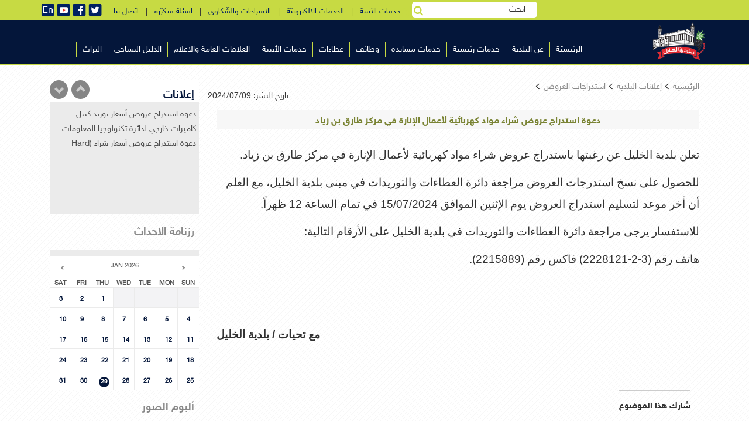

--- FILE ---
content_type: text/html; charset=utf-8
request_url: https://hebron-city.ps/ar_page.aspx?id=UkvdZZa7439853201aUkvdZZ
body_size: 11402
content:
<asp:TextBox ID='nums' Text='10' Visible='False'></asp:TextBox>
<!DOCTYPE html >

<html>   
	
<head>


<meta http-equiv="Content-Type" content="text/html;charset=utf-8">
	
	<link rel="shortcut icon" href="favicon.ico" title="Favicon">
	<meta name="viewport" content="width=device-width, initial-scale=1.0, maximum-scale=1.0, user-scalable=no">
	<link href="styles/bootstrap.min.css" rel="stylesheet">
	<link href="dist/css/tether.min.css" rel="stylesheet">
	<link href="styles/mystyle.css" rel="stylesheet">
	<link href="styles/hover.css" rel="stylesheet">
	<link rel="stylesheet" href="font-awesome/css/font-awesome.min.css">	
	<link rel="stylesheet" href="styles/monthly.css">
	<script src="dist/js/jquery-2.1.4.min.js"></script>
	<script src="https://npmcdn.com/tether@1.2.4/dist/js/tether.min.js"></script>
<script src="dist/js/bootstrap.min.js"></script>

<!-- My Js -->

<!-- smooth-scroll -->
<script src="js/user.js"></script>
	<script type="text/javascript" src="js/monthly.js"></script>
	<script type="text/javascript" src="js/jquery-scrolltofixed.js"></script>
	<script type="text/javascript" src="fancyBox/source/jquery.fancybox.js?v=2.1.5"></script>
	<link rel="stylesheet" type="text/css" href="fancyBox/source/jquery.fancybox.css?v=2.1.5" media="screen" />

	<!-- Add Button helper (this is optional) -->
	<link rel="stylesheet" type="text/css" href="fancyBox/source/helpers/jquery.fancybox-buttons.css?v=1.0.5" />
	<script type="text/javascript" src="fancyBox/source/helpers/jquery.fancybox-buttons.js?v=1.0.5"></script>

	<!-- Add Thumbnail helper (this is optional) -->
	<link rel="stylesheet" type="text/css" href="fancyBox/source/helpers/jquery.fancybox-thumbs.css?v=1.0.7" />
	<script type="text/javascript" src="fancyBox/source/helpers/jquery.fancybox-thumbs.js?v=1.0.7"></script>

	<!-- Add Media helper (this is optional) -->
	<script type="text/javascript" src="fancyBox/source/helpers/jquery.fancybox-media.js?v=1.0.6"></script>
	<style>
	.dropdown-submenu:hover > .dropdown-menu{display:block}
		.dropdown-menu {
		position: absolute;
		top: 0;
		left: 95%;
	    background-color: #abbd2c;
		box-shadow:none;
		right:inherit;
		}
	.fancybox{display:block !important}
	.adsslider .bx-wrapper .bx-controls-direction a{z-index:9}
	.fancybox-wrap{top: 70px !important;}
	</style>
	<script>
	    function fill_picker(id, val) {
	        $("#" + id).val(val);
	    }
	    $(document).ready(function() {
		
		$(".pg_content input").each(function(){
			$(this).attr("class","fancybox");
			$(this).css("display","block");
		});
		$(".pg_content img").each(function(){
			$(this).attr("class","fancybox");
			$(this).css("display","block");
		});
		$(".fancybox-buttons").fancybox({
		openEffect	: 'none',
		closeEffect	: 'none'
	});

	    $("#Button2").click(function() {
	        $("#search").toggle(300);
	        $("#Button10").toggle(300);

	    })
	        var nums = "10"; ;

	        var widthNav = $(".navs").width();
	        var liWidth = widthNav / nums + "px";
	        $(".mainLi").css("width", liWidth);

	        $('.menu_td').stop(true,true).hover(function() {
	            $('#' + this.id + ' .mid_menu').stop(true,true).slideDown(500);
	        }, function() {
	            $('#' + this.id + ' .mid_menu').stop(true,true).slideUp(300);
	        });

	        $('.drop_td').stop(true,true).hover(function() {
	            $('#' + this.id + ' .mid_mid_menu').stop(true,true).slideDown(500);
	        }, function() {
	            $('#' + this.id + ' .mid_mid_menu').stop(true,true).slideUp(300);
	        });

	        $(".HorMenu").hover(function() {
	            $(this).find(".bottomhormenu img:first-child").attr("class", "animated flipInX");
	        }, function() {
	            $(this).find(".bottomhormenu img:first-child").attr("class", "");
	        });

	        $(".vvvv").hover(function() {
	            $(this).find("img:first-child").attr("class", "animated pulse img-responsive");
	        }, function() {
	            $(this).find("img:first-child").attr("class", "img-responsive");
	        });


	        $(".social-list a").hover(function() {
	            $(this).attr("class", "animated fadeIn");
	        }, function() {
	            $(this).attr("class", "");
	        });
	        $("#searchinput").focusin(function() {
	            $(".glyphicon-search").css("color", "rgb(130, 225, 255)");
	        });
	        $("#searchinput").focusout(function() {
	            $(".glyphicon-search").css("color", "#b3b3b3");
	        });


	    });
	    $(function() {
	        $(".dropdown").hover(
            function() {
                $('.dropdown-menu', this).stop(true, true).slideDown("fast");
                $(this).toggleClass('open');
            },
            function() {
                $('.dropdown-menu', this).stop(true, true).fadeOut("fast");
                $(this).toggleClass('open');
            });
	    });
		function mobilemenu(s){
		var sid = $(s).attr("id")
		$("."+ sid + " .b-top-nav__dropdomn").toggle();
	}
function mobilemenusub(s){
		var sid = $(s).attr("id")
		$("."+ sid + " .dropdown-menu").toggle();
	}
</script>
<script type="text/javascript">
    $(document).ready(function() {
        $('#fixedmenu').scrollToFixed();
    });
    
    </script>
	<style>
	   .pg_content{font-size:1em;    line-height: 2;}
		
	.text ul li,.text ol li{direction:rtl}
	@media(max-width:991px){
		.text ul li,.text ol li{list-style-position: inside;}
		.text ul,.text ol{padding: 0 17px;}
		}
	.text ul,.text ol{padding-left:0}
	.text table{direction:rtl;}
	.text table td{padding:0 10px;}
	a,p{direction:rtl}
	
	.calendar2 th,.calendar2 td{text-align:center}
#fixedmenu{background:#04163a}
	@media(min-width:768px){
	    .scroll-to-fixed-fixed .color-theme{width: 67% !important;transition:all 0.5s}
	    .color-theme{transition:all 0.5s}
	    .scroll-to-fixed-fixed .b-header__box {padding-top: 1px !important;transition:all 0.5s}
	    .b-header__box {transition:all 0.5s}
	    .scroll-to-fixed-fixed .b-top-nav__1level_wrap {margin-bottom: 0px !important;transition:all 0.5s}
	    .b-top-nav__1level_wrap {transition:all 0.5s}
	    .scroll-to-fixed-fixed .j-top-nav {padding-top: 2px; !important;transition:all 0.5s}
	    .j-top-nav {transition:all 0.5s}
	    .scroll-to-fixed-fixed{border-bottom: 2px solid #c7da43;}
	}
	</style>
	<script type="text/javascript">

      var _gaq = _gaq || [];
      _gaq.push(['_setAccount', 'UA-33708078-1']);
      _gaq.push(['_trackPageview']);

      (function() {
        var ga = document.createElement('script'); ga.type = 'text/javascript'; ga.async = true;
        ga.src = ('https:' == document.location.protocol ? 'https://ssl' : 'http://www') + '.google-analytics.com/ga.js';
        var s = document.getElementsByTagName('script')[0]; s.parentNode.insertBefore(ga, s);
      })();

    </script>
    <script type="text/javascript">
        $(window).load(function() {

            $('#mycalendar').monthly({
                mode: 'event',
                xmlUrl: 'test.aspx'
            });

            $('#mycalendar2').monthly({
                mode: 'picker',
                target: '#mytarget',
                setWidth: '250px',
                startHidden: true,
                showTrigger: '#mytarget',
                stylePast: true,
                disablePast: true
            });

            switch (window.location.protocol) {
                case 'http:':
                case 'https:':
                    // running on a server, should be good.
                    break;
                case 'file:':
                    alert('Just a heads-up, events will not work when run locally.');
            }

        });
</script>
	</head>
	<body onload="removeslider">
	<form method="post" action="./ar_page.aspx?id=UkvdZZa7439853201aUkvdZZ" id="ctl00">
<div class="aspNetHidden">
<input type="hidden" name="__EVENTTARGET" id="__EVENTTARGET" value="" />
<input type="hidden" name="__EVENTARGUMENT" id="__EVENTARGUMENT" value="" />
<input type="hidden" name="__VIEWSTATE" id="__VIEWSTATE" value="/[base64]" />
</div>

<script type="text/javascript">
//<![CDATA[
var theForm = document.forms['ctl00'];
if (!theForm) {
    theForm = document.ctl00;
}
function __doPostBack(eventTarget, eventArgument) {
    if (!theForm.onsubmit || (theForm.onsubmit() != false)) {
        theForm.__EVENTTARGET.value = eventTarget;
        theForm.__EVENTARGUMENT.value = eventArgument;
        theForm.submit();
    }
}
//]]>
</script>


<div class="aspNetHidden">

	<input type="hidden" name="__VIEWSTATEGENERATOR" id="__VIEWSTATEGENERATOR" value="F8819CED" />
	<input type="hidden" name="__EVENTVALIDATION" id="__EVENTVALIDATION" value="/wEdAAZvKEPh0LouDxoBg97s55flr1LkQHwy8y8SvZsJjX1wWVLxn/1Itp0zOj4CMmL8pht0B+o6GZG9cZ3tqzNyZCXwWCVMYKQy7ZuyTMUxtiPWnZ9UXI7RwI+ukRHnd+AlDZ6DeSsAo3UWNUFXyBCeTb/rlEUpg9uTAe+01njk7ie2EA==" />
</div>
  <header style="border-bottom: 2px solid #c7da43;background:#04163a">
      <div class="b-top-options-panel">
          <div class="container">
          <div class="b-option-contacts f-option-contacts" style="padding:0;padding-top:5px;margin-right:20px;">
            <!--<a href="#"><img src="images/ar.png" /></a>-->
            <a href="#"><img src="images/t2.png" /></a>
            <a target="_blank" href="https://www.facebook.com/Hebron.Municipality/"><img src="images/f2.png" /></a>
            <a target="_blank" href="https://www.youtube.com/channel/UCXu8YYOBkIkz6WKLRKRuzTg"><img src="images/y.png" /></a>
			<a target="" href="english.aspx"><img src="images/en.png" /></a>
            
            
          </div>
              <div class="b-option-contacts f-option-contacts topmenuserv">
					<li style="z-index:1;background:none;" class="b-top-nav__1level f-top-nav__1level is-active-top-nav__1level ">
				        <button type="button" style="padding:0;background:none;" id="Button2" title="search"  ><i style="color:#c7da43" class="fa fa-search"></i></button></li>
				        
                  <a href="https://egate.hebron-city.ps/buildings" target="_blank"> خدمات الأبنية</a> &nbsp; | &nbsp;
                  <a href="https://egate.hebron-city.ps" target="_blank"> الخدمات الالكترونيّة</a> &nbsp; | &nbsp;
                  <a href="https://egate.hebron-city.ps/complaints/">الاقتراحات والشّكاوى</a> &nbsp; | &nbsp;
                  <a href="ar_page.aspx?id=vW8gSSa787099731avW8gSS"> اسئلة متكرّرة</a> &nbsp; | &nbsp;
                  <a href="ar_page.aspx?id=NzQ2Yka132293667aNzQ2Yk"> اتّصل بنا </a> 
				  
              </div>
			  <div style="padding: 3px;position: relative;" class="b-option-contacts f-option-contacts hidden-xs">
				        <input name="ctl00$search" type="text" value="ابحث" id="search" onClick="if(this.value == &#39;ابحث&#39;){ this.value=&#39;&#39;;this.style.color = &#39;#000&#39; ;}" onBlur="if(this.value == &#39;&#39;) { this.value=&#39;ابحث&#39;;}" style=";padding:3px 20px;height: 27px;border-radius: 5px;border: none;" /><button onclick="__doPostBack('ctl00$Button10','')" id="Button10" type="button" style=";background: none;
    position: absolute;
    left: 0;
    top: 8px;" title="search"><i style="color:#c7da43" class="fa fa-search"></i></button>
				        </div>
			 
          </div>
      </div>
      <div id="fixedmenu" style="background:background:#04163a">
	  <div class="b-top-nav-show-slide f-top-nav-show-slide b-right j-top-nav-show-slide"><i class="fa fa-align-justify"></i></div>
      <div  class="container b-header__box b-relative">
          <div class="col-md-2 col-sm-2 col-xs-6" style="padding:0;">
          	<a href="index.aspx" class="b-right b-logo"><img  class="color-theme" data-retina src="images/logo3.png" alt="Logo" /></a>
          </div>
		  <div style="padding: 3px;position: relative;" class="b-option-contacts f-option-contacts col-xs-6 hidden-md hidden-sm hidden-lg visible-xs">
				        <input name="ctl00$search_ssss" type="text" value="ابحث" id="search_ssss" onClick="if(this.value == &#39;ابحث&#39;){ this.value=&#39;&#39;;this.style.color = &#39;#000&#39; ;}" onBlur="if(this.value == &#39;&#39;) { this.value=&#39;ابحث&#39;;}" style="width:100%;padding:3px 20px;height: 27px;border-radius: 5px;border: none;" /><button onclick="__doPostBack('ctl00$Button1000','')" id="Button1000" type="button" style=";background: none;
    position: absolute;
    left: 0;
    top: 8px;" title="search"><i style="color:#c7da43" class="fa fa-search"></i></button>
				        </div>
          <div class="col-md-10 col-sm-10 col-xs-12 left-side-with-menu">
              <div class="b-header-r b-right">              
                  <div class="col-md-12 col-sm-12 col-xs-12 icons-menu" style="padding-top: 0">
              	    <div class="b-employee-item__social" style="float: left;">
              		    
              		    <span class="b-header__search-box" style="margin-top: -3px;">
    	                  	
	                  	     <!--<button onclick="__doPostBack('ctl00$Button1','')" id="Button1" style="padding:0" title="search"><i class="fa fa-search"></i></button>-->
    	                  	 
	                  	    
	              	    </span>
	                    
	                </div>

                  </div>
                  <nav class="b-top-nav f-top-nav b-right j-top-nav">
                    <ul class="b-top-nav__1level_wrap">
				         <li class='b-top-nav__1level f-top-nav__1level is-active-top-nav__1level menu0'><a href='index.aspx'>الرئيسيّة</a></li> <li class='b-top-nav__1level f-top-nav__1level is-active-top-nav__1level menu1'><a href='#'>عن البلدية</a><span onclick='mobilemenu(this)' class='dropdown_mobile dropdown-submenu glyphicon glyphicon-triangle-bottom ' id='menu1' style='position:absolute;left:0;margin:10px;display:none;color:#333'></span><div class='b-top-nav__dropdomn'><ul class='b-top-nav__2level_wrap' > <li class='dropdown-submenu b-top-nav__2level f-top-nav__2level f-primary b-top-nav__with-multi-lvl menu_10'><a href='ar_page.aspx?id=XpifiFa9517530aXpifiF'>كلمة ترحيبية</a></li> <li class='dropdown-submenu b-top-nav__2level f-top-nav__2level f-primary b-top-nav__with-multi-lvl menu_11'><a href='#'>المجلس البلدي</a><span onclick='mobilemenusub(this)' id='menu_11' class='dropdown-submenu dropdown_mobile glyphicon glyphicon-triangle-bottom' style='position:absolute;left:0;margin:10px;display:none;color:#333'></span><ul style='display:none' class='dropdown-menu'> <li class='b-top-nav__1level f-top-nav__1level is-active-top-nav__1level '><a href='ar_category.aspx?id=moMbX0a975546825amoMbX0&c_type=1'>أعضاء المجلس</a></li> <li class='b-top-nav__1level f-top-nav__1level is-active-top-nav__1level '><a href='http://www.hebron-city.ps/ar_category.aspx?id=Uq4pwya23793825aUq4pwy&c_type=1'>قرارات المجلــس البلدي</a></li></ul></li> <li class='dropdown-submenu b-top-nav__2level f-top-nav__2level f-primary b-top-nav__with-multi-lvl menu_12'><a href='ar_page.aspx?id=RdX744a6662271aRdX744'>نبذة عن بلدية الخليل</a></li> <li class='dropdown-submenu b-top-nav__2level f-top-nav__2level f-primary b-top-nav__with-multi-lvl menu_13'><a href='ar_page.aspx?id=VZKg82a8565777aVZKg82'>الوثيقة الاستراتيجية</a></li> <li class='dropdown-submenu b-top-nav__2level f-top-nav__2level f-primary b-top-nav__with-multi-lvl menu_14'><a href='#'>مكتب رئيس البلدية</a><span onclick='mobilemenusub(this)' id='menu_14' class='dropdown-submenu dropdown_mobile glyphicon glyphicon-triangle-bottom' style='position:absolute;left:0;margin:10px;display:none;color:#333'></span><ul style='display:none' class='dropdown-menu'> <li class='b-top-nav__1level f-top-nav__1level is-active-top-nav__1level '><a href='ar_page.aspx?id=jF3koKa785196225ajF3koK'>نبذة عن رئيس البلدية</a></li> <li class='b-top-nav__1level f-top-nav__1level is-active-top-nav__1level '><a href='ar_page.aspx?id=xOYCCOa786147978axOYCCO'>المجالس البلدية المتعاقبة</a></li></ul></li></ul></div></li> <li class='b-top-nav__1level f-top-nav__1level is-active-top-nav__1level menu2'><a href='#'>خدمات رئيسية</a><span onclick='mobilemenu(this)' class='dropdown_mobile dropdown-submenu glyphicon glyphicon-triangle-bottom ' id='menu2' style='position:absolute;left:0;margin:10px;display:none;color:#333'></span><div class='b-top-nav__dropdomn'><ul class='b-top-nav__2level_wrap' > <li class='dropdown-submenu b-top-nav__2level f-top-nav__2level f-primary b-top-nav__with-multi-lvl menu_20'><a href='ar_page.aspx?id=68sdtna774726942a68sdtn'>دائرة المياه والصّرف الصّحي</a></li> <li class='dropdown-submenu b-top-nav__2level f-top-nav__2level f-primary b-top-nav__with-multi-lvl menu_21'><a href='ar_page.aspx?id=52dZT4a769016424a52dZT4'>قسم الهندسة والطرق</a></li> <li class='dropdown-submenu b-top-nav__2level f-top-nav__2level f-primary b-top-nav__with-multi-lvl menu_22'><a href='ar_page.aspx?id=V9Mteba772823436aV9Mteb'>قسم الابنية</a></li> <li class='dropdown-submenu b-top-nav__2level f-top-nav__2level f-primary b-top-nav__with-multi-lvl menu_23'><a href='ar_page.aspx?id=r0BEgJa770919930ar0BEgJ'>قسم الزراعة</a></li> <li class='dropdown-submenu b-top-nav__2level f-top-nav__2level f-primary b-top-nav__with-multi-lvl menu_24'><a href='ar_page.aspx?id=6Mmcxta767112918a6Mmcxt'>قسم العمارة والمشاريع</a></li> <li class='dropdown-submenu b-top-nav__2level f-top-nav__2level f-primary b-top-nav__with-multi-lvl menu_25'><a href='ar_page.aspx?id=yrHpTOa771871683ayrHpTO'>قسم التخطيط</a></li> <li class='dropdown-submenu b-top-nav__2level f-top-nav__2level f-primary b-top-nav__with-multi-lvl menu_26'><a href='ar_page.aspx?id=dwCuMta768064671adwCuMt'>قسم المساحة</a></li> <li class='dropdown-submenu b-top-nav__2level f-top-nav__2level f-primary b-top-nav__with-multi-lvl menu_27'><a href='ar_page.aspx?id=Y7Upd1a4859650818aY7Upd1'>قسم المسلخ</a></li> <li class='dropdown-submenu b-top-nav__2level f-top-nav__2level f-primary b-top-nav__with-multi-lvl menu_28'><a href='ar_page.aspx?id=bhhOnua777582201abhhOnu'>سوق الخضار المركزي</a></li> <li class='dropdown-submenu b-top-nav__2level f-top-nav__2level f-primary b-top-nav__with-multi-lvl menu_29'><a href='ar_page.aspx?id=LnwONya775678695aLnwONy'>محطة فحص السيارات (الدينموميتر)</a></li> <li class='dropdown-submenu b-top-nav__2level f-top-nav__2level f-primary b-top-nav__with-multi-lvl menu_210'><a href='ar_page.aspx?id=Yqi5bta765209412aYqi5bt'>اطفائية بلدية الخليل</a></li></ul></div></li> <li class='b-top-nav__1level f-top-nav__1level is-active-top-nav__1level menu3'><a href='#'>خدمات مساندة</a><span onclick='mobilemenu(this)' class='dropdown_mobile dropdown-submenu glyphicon glyphicon-triangle-bottom ' id='menu3' style='position:absolute;left:0;margin:10px;display:none;color:#333'></span><div class='b-top-nav__dropdomn'><ul class='b-top-nav__2level_wrap' > <li class='dropdown-submenu b-top-nav__2level f-top-nav__2level f-primary b-top-nav__with-multi-lvl menu_30'><a href='ar_page.aspx?id=zunDqCa783292719azunDqC'>الدائرة الإدارية</a></li> <li class='dropdown-submenu b-top-nav__2level f-top-nav__2level f-primary b-top-nav__with-multi-lvl menu_31'><a href='ar_page.aspx?id=xiYQtPa782340966axiYQtP'>الدائرة المالية</a></li> <li class='dropdown-submenu b-top-nav__2level f-top-nav__2level f-primary b-top-nav__with-multi-lvl menu_32'><a href='ar_page.aspx?id=ZNCXsBa773775189aZNCXsB'>دائرة تكنولوجيا المعلومات</a><span onclick='mobilemenusub(this)' id='menu_32' class='dropdown-submenu dropdown_mobile glyphicon glyphicon-triangle-bottom' style='position:absolute;left:0;margin:10px;display:none;color:#333'></span><ul style='display:none' class='dropdown-menu'> <li class='b-top-nav__1level f-top-nav__1level is-active-top-nav__1level '><a href=''>قسم البرمجة وتحليل النظم	</a></li></ul></li> <li class='dropdown-submenu b-top-nav__2level f-top-nav__2level f-primary b-top-nav__with-multi-lvl menu_33'><a href='ar_page.aspx?id=uDm00Ya780437460auDm00Y'>دائرة التخطيط والتطوير الاقتصادي</a></li> <li class='dropdown-submenu b-top-nav__2level f-top-nav__2level f-primary b-top-nav__with-multi-lvl menu_34'><a href='ar_page.aspx?id=P6fV99a779485707aP6fV99'>دائرة العطاءات والتوريدات</a></li> <li class='dropdown-submenu b-top-nav__2level f-top-nav__2level f-primary b-top-nav__with-multi-lvl menu_35'><a href='ar_page.aspx?id=3H3yzRa778533954a3H3yzR'>دائرة خدمات الجمهور</a></li> <li class='dropdown-submenu b-top-nav__2level f-top-nav__2level f-primary b-top-nav__with-multi-lvl menu_36'><a href='ar_page.aspx?id=6jF3Kra776630448a6jF3Kr'>وحدة الرقابة والتدقيق الداخلي</a></li></ul></div></li> <li class='b-top-nav__1level f-top-nav__1level is-active-top-nav__1level menu4'><a href='ar_category.aspx?id=tTGEvDa982209096atTGEvD'>وظائف</a></li> <li class='b-top-nav__1level f-top-nav__1level is-active-top-nav__1level menu5'><a href='#'>عطاءات</a><span onclick='mobilemenu(this)' class='dropdown_mobile dropdown-submenu glyphicon glyphicon-triangle-bottom ' id='menu5' style='position:absolute;left:0;margin:10px;display:none;color:#333'></span><div class='b-top-nav__dropdomn'><ul class='b-top-nav__2level_wrap' > <li class='dropdown-submenu b-top-nav__2level f-top-nav__2level f-primary b-top-nav__with-multi-lvl menu_50'><a href='ar_category.aspx?id=rZK4sZa14276295arZK4sZ'>إعلانات عطاءات</a></li> <li class='dropdown-submenu b-top-nav__2level f-top-nav__2level f-primary b-top-nav__with-multi-lvl menu_51'><a href='ar_category.aspx?id=hJOys9a983160849ahJOys9'>استدراجات العروض</a></li> <li class='dropdown-submenu b-top-nav__2level f-top-nav__2level f-primary b-top-nav__with-multi-lvl menu_52'><a href='http://hepco-pal.com/main/418'>عطاءات كهرباء الخليل</a></li></ul></div></li> <li class='b-top-nav__1level f-top-nav__1level is-active-top-nav__1level menu6'><a href=''>خدمات الأبنية</a><span onclick='mobilemenu(this)' class='dropdown_mobile dropdown-submenu glyphicon glyphicon-triangle-bottom ' id='menu6' style='position:absolute;left:0;margin:10px;display:none;color:#333'></span><div class='b-top-nav__dropdomn'><ul class='b-top-nav__2level_wrap' > <li class='dropdown-submenu b-top-nav__2level f-top-nav__2level f-primary b-top-nav__with-multi-lvl menu_60'><a href='https://egate.hebron-city.ps/buildings/Account/Login'>إدارة الطلبات للمكاتب الهندسية</a></li> <li class='dropdown-submenu b-top-nav__2level f-top-nav__2level f-primary b-top-nav__with-multi-lvl menu_61'><a href='ar_page.aspx?id=LuBSw5a7648287108aLuBSw5'>قائمة المكاتب الهندسية</a></li></ul></div></li> <li class='b-top-nav__1level f-top-nav__1level is-active-top-nav__1level menu7'><a href='#'>العلاقات العامة والاعلام</a><span onclick='mobilemenu(this)' class='dropdown_mobile dropdown-submenu glyphicon glyphicon-triangle-bottom ' id='menu7' style='position:absolute;left:0;margin:10px;display:none;color:#333'></span><div class='b-top-nav__dropdomn'><ul class='b-top-nav__2level_wrap' > <li class='dropdown-submenu b-top-nav__2level f-top-nav__2level f-primary b-top-nav__with-multi-lvl menu_70'><a href='ar_page.aspx?id=dkQkK1a3491981757adkQkK1'>قسم العلاقات العامة</a></li> <li class='dropdown-submenu b-top-nav__2level f-top-nav__2level f-primary b-top-nav__with-multi-lvl menu_71'><a href='ar_page.aspx?id=Lt2dsRa3487222992aLt2dsR'>قسم البروتوكول والتشريفات </a></li> <li class='dropdown-submenu b-top-nav__2level f-top-nav__2level f-primary b-top-nav__with-multi-lvl menu_72'><a href='ar_category.aspx?id=jBxMLca980305590ajBxMLc'>قسم الاعلام</a></li> <li class='dropdown-submenu b-top-nav__2level f-top-nav__2level f-primary b-top-nav__with-multi-lvl menu_73'><a href='ar_page.aspx?id=wiGRRPa3493885263awiGRRP'>قسم الطباعة والنشر </a></li> <li class='dropdown-submenu b-top-nav__2level f-top-nav__2level f-primary b-top-nav__with-multi-lvl menu_74'><a href='ar_page.aspx?id=s6L5wHa55201674as6L5wH'>دائرة العلاقات الدولية</a></li></ul></div></li> <li class='b-top-nav__1level f-top-nav__1level is-active-top-nav__1level menu8'><a href='ar_category.aspx?id=MBZpF5a981257343aMBZpF5'>الدليل السياحي</a></li> <li class='b-top-nav__1level f-top-nav__1level is-active-top-nav__1level menu9'><a href='#'>التراث</a><span onclick='mobilemenu(this)' class='dropdown_mobile dropdown-submenu glyphicon glyphicon-triangle-bottom ' id='menu9' style='position:absolute;left:0;margin:10px;display:none;color:#333'></span><div class='b-top-nav__dropdomn'><ul class='b-top-nav__2level_wrap' > <li class='dropdown-submenu b-top-nav__2level f-top-nav__2level f-primary b-top-nav__with-multi-lvl menu_90'><a href='ar_page.aspx?id=mUm81Da736656822amUm81D'>المسجد الابراهيمي</a></li> <li class='dropdown-submenu b-top-nav__2level f-top-nav__2level f-primary b-top-nav__with-multi-lvl menu_91'><a href='#'>البلدة القديمة</a><span onclick='mobilemenusub(this)' id='menu_91' class='dropdown-submenu dropdown_mobile glyphicon glyphicon-triangle-bottom' style='position:absolute;left:0;margin:10px;display:none;color:#333'></span><ul style='display:none' class='dropdown-menu'> <li class='b-top-nav__1level f-top-nav__1level is-active-top-nav__1level '><a href='ar_page.aspx?id=mKNpwFa737608575amKNpwF'>الحارات</a></li> <li class='b-top-nav__1level f-top-nav__1level is-active-top-nav__1level '><a href='ar_page.aspx?id=THSgK8a738560328aTHSgK8'>المساجد</a></li> <li class='b-top-nav__1level f-top-nav__1level is-active-top-nav__1level '><a href='ar_page.aspx?id=Nu20bSa739512081aNu20bS'>الاسواق</a></li> <li class='b-top-nav__1level f-top-nav__1level is-active-top-nav__1level '><a href='ar_page.aspx?id=cgQQ8oa740463834acgQQ8o'>الزوايا</a></li> <li class='b-top-nav__1level f-top-nav__1level is-active-top-nav__1level '><a href='ar_page.aspx?id=KYXpuSa741415587aKYXpuS'>الحمامات</a></li></ul></li> <li class='dropdown-submenu b-top-nav__2level f-top-nav__2level f-primary b-top-nav__with-multi-lvl menu_92'><a href='#'>الحرف التراثية</a><span onclick='mobilemenusub(this)' id='menu_92' class='dropdown-submenu dropdown_mobile glyphicon glyphicon-triangle-bottom' style='position:absolute;left:0;margin:10px;display:none;color:#333'></span><ul style='display:none' class='dropdown-menu'> <li class='b-top-nav__1level f-top-nav__1level is-active-top-nav__1level '><a href='ar_page.aspx?id=rd4i9Fa742367340ard4i9F'>الزجاج</a></li> <li class='b-top-nav__1level f-top-nav__1level is-active-top-nav__1level '><a href='ar_page.aspx?id=xsFT1va743319093axsFT1v'>الخزف</a></li> <li class='b-top-nav__1level f-top-nav__1level is-active-top-nav__1level '><a href='ar_page.aspx?id=uC28RXa744270846auC28RX'>الفخار</a></li> <li class='b-top-nav__1level f-top-nav__1level is-active-top-nav__1level '><a href='ar_page.aspx?id=PpBxnia745222599aPpBxni'>النسيج</a></li> <li class='b-top-nav__1level f-top-nav__1level is-active-top-nav__1level '><a href='ar_page.aspx?id=J25J8za746174352aJ25J8z'>القرب</a></li></ul></li> <li class='dropdown-submenu b-top-nav__2level f-top-nav__2level f-primary b-top-nav__with-multi-lvl menu_93'><a href='https://whc.unesco.org/en/list/1565/'>الخليل على قائمة التّراث العالميّ</a></li> <li class='dropdown-submenu b-top-nav__2level f-top-nav__2level f-primary b-top-nav__with-multi-lvl menu_94'><a href='#'>مواقع اخرى</a><span onclick='mobilemenusub(this)' id='menu_94' class='dropdown-submenu dropdown_mobile glyphicon glyphicon-triangle-bottom' style='position:absolute;left:0;margin:10px;display:none;color:#333'></span><ul style='display:none' class='dropdown-menu'> <li class='b-top-nav__1level f-top-nav__1level is-active-top-nav__1level '><a href='ar_page.aspx?id=JuxiEqa747126105aJuxiEq'>تل الرميدة</a></li> <li class='b-top-nav__1level f-top-nav__1level is-active-top-nav__1level '><a href='ar_page.aspx?id=c13dKTa748077858ac13dKT'>الرامة</a></li> <li class='b-top-nav__1level f-top-nav__1level is-active-top-nav__1level '><a href='ar_page.aspx?id=5DtzLCa3478657215a5DtzLC'>بلوطة سيدنا ابراهيم </a></li></ul></li></ul></div></li> 
				        
				    </ul>
                  </nav>
              </div>
          </div>
      </div>
      </div>
  </header>
  <div class="j-menu-container"></div>


    <title>دعوة استدراج عروض شراء مواد كهربائية لأعمال الإنارة في مركز طارق بن زياد 
 | </title>

    <meta property="og:url" content="http://www.hebron-city.ps:555/ar_page.aspx?id=UkvdZZa7439853201aUkvdZZ" />
    <meta property="og:type" content="article" />
    <meta property="og:title" content="دعوة استدراج عروض شراء مواد كهربائية لأعمال الإنارة في مركز طارق بن زياد 
" />
    <meta property="og:description" content="asdasdasds asd asdas adsd" />
    <meta property="og:image" content="/ar_page.aspx" />


    <link rel="image_src" type="image/jpg" href="/ar_page.aspx" />

<!--<script>
    (function(i, s, o, g, r, a, m) {
        i['GoogleAnalyticsObject'] = r; i[r] = i[r] || function() {
            (i[r].q = i[r].q || []).push(arguments)
        }, i[r].l = 1 * new Date(); a = s.createElement(o),
  m = s.getElementsByTagName(o)[0]; a.async = 1; a.src = g; m.parentNode.insertBefore(a, m)
    })(window, document, 'script', '//www.google-analytics.com/analytics.js', 'ga');

    ga('create', 'UA-66545858-1', 'auto');
    ga('send', 'pageview');

</script>-->


</head>
<body onload="removeslider">


<!-- Login -->
          	
             <!-- Blog Sidebar Widgets Column -->
            
            <!-- Blog Post Content Column -->
            <div class=container style="min-height:530px;" align="right">
			
            <div class="col-md-9 col-sm-8">
                
    

    <!-- Middle side -->
    <div id="ContentPlaceHolder1_web_pnl">
	<span id="ContentPlaceHolder1_ctl00_lbl_content"></span>
<script>
	$(document).ready(function(){
		if($(window).width() < 767){
			
			$(".text img").each(function(){
				$(this).css({"width":"100%","height":"auto"});
			})
		}
	})
</script>
<div class="row">
    
    <!-- AddThis Button BEGIN -->
    
    <div class="col-xs-7 col-sm-6 col-md-8 text-right" style="direction:rtl">
        <a href="index.aspx" class="stext"> الرئيسية  </a> <span style='font-size:11px' class='glyphicon glyphicon-menu-left'></span>
        <a href="ar_category.aspx?id=KZs3Xpa4758765aKZs3Xp" class="stext">إعلانات البلدية</a> <span style='font-size:11px' class='glyphicon glyphicon-menu-left'></span> <a href="ar_category.aspx?id=KZs3Xpa983160849aKZs3Xp" class="stext">استدراجات العروض</a> <span style='font-size:11px' class='glyphicon glyphicon-menu-left'></span> 
    </div>
</div>
<div class="row" ><div class="date"><span id="ContentPlaceHolder1_ctl00_lbl_date"><div style='float:left;' class='date'>تاريخ النشر: 2024/07/09</div><br style='clear:both;' ></span></div></div>
<!-- AddThis Button END -->
<div class="row"><div class="col-xs-12" style="margin-top:0px;"><div class="col-xs-12" style="background-color:#F7F7F7;padding:7px;" align="center" >
    <font class="title" style="text-align:right">دعوة استدراج عروض شراء مواد كهربائية لأعمال الإنارة في مركز طارق بن زياد 
</font>
</div></div></div>

<div class="row text-center">

</div>

<div class="row text pg_content"><div class="col-xs-12"><p dir="RTL" style="margin-top: 10px; font-size: 0.92308em; line-height: 2; direction: rtl; font-family: HelveticaNeue;"><span style="font-size: 14pt; font-family: Arial;">تعلن بلدية الخليل عن رغبتها باستدراج عروض شراء مواد كهربائية لأعمال الإنارة في مركز طارق بن زياد.</span></p>
<p dir="RTL" style="margin-top: 10px; font-size: 0.92308em; line-height: 2; direction: rtl; font-family: HelveticaNeue;"><span style="font-size: 14pt; font-family: Arial;">للحصول على نسخ استدرجات العروض مراجعة دائرة العطاءات والتوريدات في مبنى بلدية الخليل، مع العلم أن أخر موعد لتسليم استدراج العروض يوم الإثنين الموافق 15/07/2024 في تمام الساعة 12 ظهراً.&nbsp;&nbsp;</span></p>
<p dir="RTL" style="margin-top: 10px; font-size: 0.92308em; line-height: 2; direction: rtl; font-family: HelveticaNeue;"><span style="font-size: 14pt; font-family: Arial;">للاستفسار يرجى مراجعة دائرة العطاءات والتوريدات في بلدية الخليل على الأرقام التالية:</span></p>
<p dir="RTL" style="margin-top: 10px; font-size: 0.92308em; line-height: 2; direction: rtl; font-family: HelveticaNeue;"><span style="font-size: 14pt; font-family: Arial;">هاتف رقم (3-2-2228121) فاكس رقم (2215889).</span></p>
<p dir="RTL" style="margin-top: 10px; font-size: 0.92308em; line-height: 2; direction: rtl; font-family: HelveticaNeue;"><span style="font-size: 14pt; font-family: Arial;">&nbsp;</span></p>
<p dir="RTL" style="margin-top: 10px; font-size: 0.92308em; line-height: 2; direction: rtl; font-family: HelveticaNeue;">&nbsp;</p>
<p dir="RTL" style="margin-top: 10px; font-size: 0.92308em; line-height: 2; direction: rtl; font-family: HelveticaNeue; text-align: left;"><span style="font-weight: 700; font-size: 14pt; font-family: Arial;">مع تحيات / بلدية الخليل</span></p>
<div><span style="font-weight: 700; font-size: 14pt; font-family: Arial;"><br />
</span></div></div></div>

<div class="row"><div class="col-xs-12 text-left"></div></div>

</div>

    <div class="col-md-12 col-xs-12" text- style="text-align: right; min-width: 120px;">
        <span style="padding-top: 15px; border-top: 1px solid #ccc; float: right; font-family: 'HelveticaNeueBold'; font-size: 15px;">شارك هذا الموضوع </span>
        <br>
        <br>
        <br>
        <span class='st_sharethis_large' displaytext='ShareThis'></span>
        <span class='st_facebook_large' displaytext='Facebook'></span>
        <span class='st_twitter_large' displaytext='Tweet'></span>
        <span class='st_googleplus_large' displaytext='Tweet'></span>
        <span class='st_linkedin_large' displaytext='LinkedIn'></span>
    </div>
    <script type="text/javascript">        var switchTo5x = true;</script>
    <script type="text/javascript" src="https://w.sharethis.com/button/buttons.js"></script>
    <script type="text/javascript">    stLight.options({ publisher: "14e030d3-704c-4243-a36d-7dfd732aac0b", doNotHash: false, doNotCopy: false, hashAddressBar: false, servicePopup: true });</script>

                </div>
                
            <div class="col-md-3 col-sm-4 col-xs-12">
		    		
					<div class="col-md-12 col-sm-12 col-xs-12 article" style="">
					<script>
    
	function removeslider(){
	
		
			
	}
</script>
					<script>
					    $(document).ready(function() {
						
						$(".text .col-xs-12 input[type='image']").each(function(){
							var srcimg = $(this).attr("src");
							var styleimg = $(this).attr("style");
							$(this).parent().append('<img width="'+ styleimg +'" src="'+ srcimg +'">');
							$(this).remove();
						});
						$(".text .col-xs-12 img").each(function(){
							var srcimg = $(this).attr("src");
							var styleimg = $(this).attr("style");
							$(this).parent().append('<a class="fancybox-buttons" data-fancybox-group="button" href="'+ srcimg +'"><img  style="' + styleimg + ';margin:auto" src="'+ srcimg +'"></a>');
							$(this).remove();
						});
					        $('.slider55').bxSlider({
					        mode: 'vertical',
					            auto: true,
					            pager: false,
					            autoControls: false,
					            controls: true,
								autoHover:true
								
					            
					        });

					    })
                        </script>
						<style>
						
.ads .bx-wrapper .bx-viewport {
    box-shadow: none !important;
    direction: ltr;
    text-align: right;
    left: 0;
    background: none !important;
}
							.adsslider .bx-wrapper .bx-prev {top:17px; left: 0px;    transform: rotate(-90deg);
    -moz-transform: rotate(-90deg);}
							.adsslider .bx-wrapper .bx-next {left: 37px;top: 17px;right: inherit;    transform: rotate(-90deg);
    -moz-transform: rotate(-90deg);}
							.slider55{direction:rtl;padding:0}
							.ads .bx-wrapper{;background: #EBEBEB;height: 230px;padding:5px;}
							</style>
						<div class="ads adsslider" style="overflow:hidden;padding:0">
						<div class="col-md-12 col-sm-12 col-xs-12 header-gradiant-1 padd-me-0" style="    background: #fff;z-index:9;border-bottom: 9px solid #ebebeb;">
							<a href="ar_category.aspx?id=McqJZ5a4758765aMcqJZ5" style="">إعلانات</a>
						</div>
							<ul class="slider55" >
                         
                            <li><a href='ar_page.aspx?id=QvqCvma7696826511aQvqCvm' style='color:#4d4d4d'>دعوة استدراج عروض أسعار توريد كيبل كاميرات خارجي لدائرة تكنولوجيا المعلومات</a></li><li><a href='ar_page.aspx?id=QvqCvma7695874758aQvqCvm' style='color:#4d4d4d'>دعوة استدراج عروض أسعار شراء (Hard disk) لقسم المرور
</a></li><li><a href='ar_page.aspx?id=QvqCvma7694923005aQvqCvm' style='color:#4d4d4d'>دعوة استدراج عروض أسعار شراء طفايات حريق لمحطة فحص المركبات 
</a></li><li><a href='ar_page.aspx?id=QvqCvma7693971252aQvqCvm' style='color:#4d4d4d'>دعوة استدراج عروض أسعار توريد جهاز (inverter) لتشغيل مضخة مياه جسر حلحول</a></li>

                        	
	                    </ul>
							
							</div>
					</div>
					<div class="col-md-12 col-sm-12 col-xs-12 header-gradiant-1 padd-me-0 marg-top-10">
						<a href="ar_category.aspx?id=N405jVa5710518aN405jV&c_type=1" style="color:#">رزنامة الاحداث</a>
					</div>
					<div class="col-md-12 col-sm-12 col-xs-12 article" style="background: #EBEBEB;margin-top: 5px;">
					<div style="width:100%; max-width:600px; display:inline-block;">
			            <div class="monthly" id="mycalendar"></div>
		            </div>
						
        <!--<img src="images/calendar.png" />-->
					</div>
					<div class="col-md-12 col-sm-12 col-xs-12 header-gradiant-1 padd-me-0 marg-top-10">
						<a style="" href="ar_gallery.aspx">ألبوم الصور</a>
					</div>
					<div class="col-md-12 col-sm-12 col-xs-12 article" style="height: 190px;background: #EBEBEB;margin-top: 5px;padding-top:0">
					<script src="jquery.bxslider/jquery.bxslider.js"></script>
		<link href="jquery.bxslider/jquery.bxslider.css" rel="stylesheet" />

<style>
	.bx-wrapper .bx-prev{left: 38%;}
	.bx-wrapper .bx-next {
    right: 36%;}
@media (max-width:767px){

#bxslider2 {height: 190px !important;}
#bxslider2 .bx-viewport { height: inherit !important;}
#bxslider2 ul li img {
			height: 190px !important;
		}
	.slidertop .bx-wrapper .bx-viewport img{width:100%}
	.slidertop .bx-wrapper .bx-viewport{
		max-height:initial !important;
	}
}
 .bx-wrapper .bx-viewport{direction:ltr;}
@media (min-width:768px){
	.slidertop .bx-wrapper .bx-viewport{
		moz-box-shadow:none;
		-webkit-box-shadow: none;
		box-shadow: none;
		max-height:570px !important;
		position: initial !important;
		
	}
}
.bx-wrapper img{max-width:initial;min-width:100%;border:none}
.bx-wrapper .bx-viewport{left:0;}
.bx-wrapper .bx-controls-direction a.disabled{display:block !important}
.pagination>li:first-child>a, .pagination>li:first-child>span {
    margin-left: 0;
    border-top-right-radius: 4px;
    border-bottom-right-radius: 4px;
	border-top-left-radius: 0;
    border-bottom-left-radius: 0;
}
.pagination>li:last-child>a, .pagination>li:last-child>span{
	    border-top-right-radius: 0;
    border-bottom-right-radius: 0;
	    border-top-left-radius: 4px;
    border-bottom-left-radius: 4px;
}
.pagination {
    display: inline-flex !important;
    
    direction: rtl;
	}
	#bxslider2 .bx-wrapper .bx-viewport{height:190px !important}
	#bxslider2 .bx-wrapper .bx-viewport img{
	width: 100%;
    max-width: inherit !important;
	height:100%;
	}
</style>

<!-- bxSlider Javascript file -->

<script>
    $(document).ready(function() {
        $('.slider2').bxSlider({
            auto: true,
            pager: false,
            autoControls: false,
            controls: true
        });

    })
</script>
<div id="bxslider2">
<ul class="slider2" >
    <li><a href='ar_gallery.aspx'><img width='100%' src='/userfiles/image/1(1).jpg'></a></li>
	
	</ul></div>
</div>
					</div>
					
            </div>
<section class="b-desc-section-container b-diagonal-line-bg-light" style="margin-bottom: 26px; border-top: 1px solid #eee;margin-top: 20px;">
    	<div class="container">
    		<div class="row">
    			<div class="col-md-2 col-sm-2 col-xs-6 hvr-float-shadow" style="margin-bottom:20px">
    				<a href="ar_page.aspx?id=XP4S3Ba665275347aXP4S3B"><img class="img-responsive" style="margin:auto;width:100px" src="images/ico-c1.png" /></a>
    			</div>
    			<div class="col-md-2 col-sm-2 col-xs-6 hvr-float-shadow" style="margin-bottom:20px">
	    			<a href="ar_gallery.aspx"><img class="img-responsive" style="margin:auto;width:100px" src="images/ico-b1.png" /></a>
    			</div>
    			<div class="col-md-2 col-sm-2 col-xs-6 hvr-float-shadow" style="margin-bottom:20px">
    				<a href="#" data-toggle="modal" data-target="#myModal"><img class="img-responsive" style="margin:auto;width:100px" src="images/ico-a1.png" /></a>
    			</div>
    			<div class="col-md-2 col-sm-2 col-xs-6 hvr-float-shadow" style="margin-bottom:20px">
    				<a href="ar_page.aspx?id=sTtvKwa3498644028asTtvKw"><img class="img-responsive" style="margin:auto;width:100px" src="images/ico-f1.png" /></a>
    			</div>
    			<div class="col-md-2 col-sm-2 col-xs-6 hvr-float-shadow" style="margin-bottom:20px">
    				<a href="ar_page.aspx?id=sTtvKwa3499595781asTtvKw"><img class="img-responsive" style="margin:auto;width:100px" src="images/ico-e1.png" /></a>
    			</div>
    			<div class="col-md-2 col-sm-2 col-xs-6 hvr-float-shadow" style="margin-bottom:20px">
    				<a href="ar_sug.aspx"><img class="img-responsive" style="margin:auto;width:100px" src="images/ico-d1.png" /></a>
    			</div>
    		</div>
    	</div>
    </section>
</div>
<!-- Home Center -->
<footer>
  <div class="b-footer-primary">
    <div class="container">
        <div class="row" style="padding:8px;">
            <div class=" col-xs-12 col-md-6" style="padding-top:5px;color:#fff">حقوق الطّبع والنّشر محفوظة &copy; 2026</div>
        </div>
    </div>
</div>
</footer>
<style>
.aw-widget-36hour-inner{
	max-width: 100% !important;
    min-width: 100% !important;
}
.aw-six-hours,.more-block,.aw-more-sep-2,.aw-more-block,.aw-more-sep-3,.aw-header,#link_arrow_right,.aw-fc-status {
	display:none;
}
.lt-480 div.aw-widget-36hour-inner div.aw-widget-content a.aw-current-weather{
	  padding-top: 0px !important;
}
.lt-480 div.aw-widget-36hour-inner div.aw-widget-content a.aw-current-weather div.aw-current-weather-info{
	padding-bottom: 2px !important;
}
.lt-480 div.aw-widget-36hour-inner div.aw-widget-content div.aw-36-hours li a .aw-info{
	  height: 130px!important;
}
div.aw-widget-36hour-inner div.aw-widget-content div.aw-36-hours span.aw-date{
	  margin-bottom: 0px!important;
	  display:none !important;
}
.lt-950 div.aw-widget-36hour-inner div.aw-widget-content div.aw-36-hours span.aw-icon{
	  background-size: 60px auto!important;
	  height: 37px!important;
}
div.aw-widget-36hour-inner div.aw-widget-content a.aw-current-weather div.aw-current-weather-info span.aw-weather-description{
	  font-size: 1.4em!important;
}
.lt-480 div.aw-widget-36hour-inner div.aw-widget-content a.aw-current-weather div.aw-current-weather-info span.aw-temperature-today{
	  font-size: 30px!important;
}
.lt-480 div.aw-widget-36hour-inner div.aw-widget-content a.aw-current-weather div.aw-current-weather-info span.aw-icon{
	  background-size: 80px 49px!important;
	  height: 47px!important;
}
div.aw-widget-36hour-inner div.aw-widget-content div.aw-36-hours span.aw-day-details{
	  padding: 2px 0!important;
}
@media(min-width:768px){
	.modal-dialog{
		width:60%;
		height:600px;
	}
	.modal-content{
		height:530px;
	}
	.modal-body{
		height:410px;
	}
}
</style>
<div id="myModal" class="modal fade" role="dialog">
  <div class="modal-dialog">

    <!-- Modal content-->
    <div class="modal-content">
      <div class="modal-header">
        <button type="button" class="close" data-dismiss="modal">&times;</button>
        <h4 class="modal-title" style="text-align:center">طقس الخليل</h4>
      </div>
      <div class="modal-body">
       <a href="http://www.accuweather.com/ar/ps/hebron/1279295/current-weather/1279295" class="aw-widget-legal">
<!--
By accessing and/or using this code snippet, you agree to AccuWeather’s terms and conditions (in English) which can be found at http://www.accuweather.com/en/free-weather-widgets/terms and AccuWeather’s Privacy Statement (in English) which can be found at http://www.accuweather.com/en/privacy.
-->
</a><div id="awtd1478530538492" class="aw-widget-36hour"  data-locationkey="1279295" data-unit="c" data-language="ar" data-useip="false" data-uid="awtd1478530538492" data-editlocation="false"></div><script type="text/javascript" src="https://oap.accuweather.com/launch.js"></script>
      </div>
      <div class="modal-footer">
        <button type="button" class="btn btn-default" data-dismiss="modal">اغلاق</button>
      </div>
    </div>

  </div>
</div>

<script defer src="https://static.cloudflareinsights.com/beacon.min.js/vcd15cbe7772f49c399c6a5babf22c1241717689176015" integrity="sha512-ZpsOmlRQV6y907TI0dKBHq9Md29nnaEIPlkf84rnaERnq6zvWvPUqr2ft8M1aS28oN72PdrCzSjY4U6VaAw1EQ==" data-cf-beacon='{"version":"2024.11.0","token":"5ae36114eb854cf4ae395a60704b557b","r":1,"server_timing":{"name":{"cfCacheStatus":true,"cfEdge":true,"cfExtPri":true,"cfL4":true,"cfOrigin":true,"cfSpeedBrain":true},"location_startswith":null}}' crossorigin="anonymous"></script>
</body>            
       

<!--
<link rel="stylesheet" href="libraries/scrolltotop/scrollToTop.css">
<script>    window.jQuery || document.write('<script src="js/jquery.js"><\/script>')</script>
<script src="libraries/scrolltotop/jquery-scrollToTop.js"></script>
<script type="text/javascript">
	$(document).ready(function($){
		$('body').scrollToTop({skin: 'cycle'});
	});
</script>-->
</form>
</body>
</html>

--- FILE ---
content_type: text/css
request_url: https://hebron-city.ps/styles/mystyle.css
body_size: 14343
content:
@charset "IBM437";
* {
  -webkit-box-sizing: border-box;
  -moz-box-sizing: border-box;
  box-sizing: border-box; }
.title{
	font-size: 1.6rem;
    color: #7A8434;
    font-family: "HelveticaNeueBold";
	}
/*! normalize.css v3.0.1 | MIT License | git.io/normalize */
html {
  background-color: transparent;
  font-family: sans-serif;
  /* 1 */
  -ms-text-size-adjust: 100%;
  /* 2 */
  -webkit-text-size-adjust: 100%;
  /* 2 */ }
@font-face {
  font-family: "HelveticaNeue";
  src: url("../libraries/HelveticaNeue/HelveticaNeueW23forSKY-Reg.eot");
  src: url("../libraries/HelveticaNeue/HelveticaNeueW23forSKY-Reg.eot?#iefix") format("embedded-opentype"), url("../libraries/HelveticaNeue/HelveticaNeueW23forSKY-Reg.woff") format("woff"), url("../libraries/HelveticaNeue/HelveticaNeueW23forSKY-Reg.ttf") format("truetype"), url("../libraries/HelveticaNeue/HelveticaNeueW23forSKY-Reg.svg#HelveticaNeueLTArabic55Roman") format("svg");
  font-weight: normal;
  font-style: normal;
}

@font-face {
  font-family: "HelveticaNeueBold";
  src: url("../libraries/HelveticaNeue/HelveticaNeueW23forSKY-Bd.eot");
  src: url("../libraries/HelveticaNeue/HelveticaNeueW23forSKY-Bd.eot?#iefix") format("embedded-opentype"), url("../libraries/HelveticaNeue/HelveticaNeueW23forSKY-Bd.woff") format("woff"), url("../libraries/HelveticaNeue/HelveticaNeueW23forSKY-Bd.ttf") format("truetype"), url("../libraries/HelveticaNeue/HelveticaNeueW23forSKY-Bd.svg#HelveticaNeueLTArabic55Roman") format("svg");
  font-weight: bold;
}
@font-face {
  font-family: "majalla";
  src: url("../libraries/majalla/majalla.eot");
  src: url("../libraries/majalla/majalla.eot") format("embedded-opentype"), url("../libraries/majalla/majalla.woff") format("woff"), url("../libraries/majalla/majalla.ttf") format("truetype");
  font-weight: normal;
  font-style: normal;
}

@font-face {
  font-family: "HelveticaNeueBold";
  src: url("../libraries/HelveticaNeue/HelveticaNeueBold.eot");
  src: url("../libraries/HelveticaNeue/HelveticaNeueBold.eot") format("embedded-opentype"), url("../libraries/HelveticaNeue/HelveticaNeueBold.woff") format("woff"), url("../libraries/HelveticaNeue/HelveticaNeueBold.ttf") format("truetype");
  font-weight: bold;
}
body {
  margin: 0;
  font-family: "HelveticaNeue";
  font-size: 1.4rem;
  line-height: 1.2;
  text-align: right;
  background-image: url("../images/diagonal-line-bg-light.png");
  background-repeat: repeat;
  background-position: 0 0; }

article,
aside,
details,
figcaption,
figure,
footer,
header,
hgroup,
main,
nav,
section,
summary {
  display: block;
}

audio,
canvas,
progress,
video {
  display: inline-block;
  /* 1 */
  vertical-align: baseline;
  /* 2 */ }
.text-div{
    padding: 5px;
    height: 50px;
    overflow: hidden;
}
.top-menu{
  margin-right: 15px !important;
}
@media screen and (min-width: 500px){
  .texture1 img {
      max-width: 400px !important;
  }
}
@media screen and (max-width: 480px){
  .left-side-with-menu{
    padding: 0 !important;
  }
  .icons-menu{
    padding: 0;
    padding-top:5px !important;
  }
  .j-top-nav-show-slide{
    margin: 0 !important;
    margin-left: 35px !important;
  }
  .b-header__search-box input{
    width: 100% !important;
  }
  .texture1 img {
    max-width: 130px !important;
  }
  .texture{
    max-height: 85px;
  }
}
.marg-top-65{
  margin-top: 65px;
}
.texture{
      background-image: url('images/header texture2.png');
    width: 100%;
    height: 135px;
    background-repeat: no-repeat;
    position: absolute;
    bottom: 0;
    bottom: -7px;
}
.texture1{
    position: absolute;
    width: 100%;
    text-align: center;
    bottom: -60px;
	z-index:9999;
}
.texture1 img{
  max-width: 400px;
}
.bicons{
  text-align: center;
  background: #ebebeb;
}
.bicons h4{
  color: #5d5d5d;
  font-family: "HelveticaNeueBold";
  white-space: nowrap;
}
.last-images{
    max-height: 222px;
    overflow: hidden;
    margin-bottom: 15px;
    position: relative;
    padding: 0 !important;
}
.last-images .mask{
    position: absolute;
    width: 100%;
    height: 100%;
    background: rgba(0,0,0,0.50);
    transition: background .50s ease-in-out;
   -moz-transition: background .50s ease-in-out;
   -webkit-transition: background .50s ease-in-out;
}
.header-gradiant h4{
    font-family: "HelveticaNeueBold";
    color: #4d4d4d;
}
.main-icons{
  float: none !important;
  margin: 0 auto;
  padding: 0px !important;
}
.main-icons .col-md-3{
  text-align: center;
}
.last-images a{
    color: #04163a;
}
.last-images h4{
    color: #fff;
    width: 100%;
    text-align: right;
    font-family: "HelveticaNeueBold";
    font-size: 1.5em;
}
.last-images:hover > .mask{
  background: none;
  transition: background .50s ease-in-out;
   -moz-transition: background .50s ease-in-out;
   -webkit-transition: background .50s ease-in-out;
}
.text-div a{
  color: #490e59;
  font-size: 1.2em;
}
.img-div2 img{
  width:100% !important;
}
.time-div{
      width: 100%;
    height: 25px;
}
.time-div .pull-md-right{
    font-size: 1em;
    padding: 5px;
    color: #490E59;
    direction: rtl;
}
.caption a{
  font-family: "HelveticaNeueBold";
  font-size: 0.8em;
}
.section-div{
    padding-top: 3px;
    width: 100%;
    padding: 5px;
    height: 25px;
}
.section-div a{
  color: #891F5F;
}
.tags-div{
    padding-top: 3px;
    width: 100%;
    padding: 5px;
    height: 25px;
}
.tags-div a{
      color: #891D5D;
    background: #D0C7C7;
    padding-right: 5px;
    padding-left: 5px;
    border-radius: 3px;
}
.article a{
  color: #04163a;
}
.article a:hover{
  color: #4D4D4D;
}
.b-blog-preview {
  border: 1px solid #dedede;
  border-radius: 2px; }
  .b-blog-preview .b-video-player {
    margin-bottom: 0; }

.b-blog-preview__img {
  border-bottom: 2px solid #490E59; }
  .b-blog-preview__img img {
    width: 100%; }

.b-blog-preview__content-text {
  max-height: 94px;
  overflow: hidden; }

.b-blog-preview__content-padding_box {
  padding: 18px; }
  .b-product-preview__img img {
  width: 100%; }

.f-blog-preview__content-title {
  font-size: 1.07692em;
  line-height: 1.42857;
      height: 40px;
    overflow: hidden;
    margin: 0;
  color: #747474; }

.f-blog-preview__content-date {
  font-size: 0.84615em;
  line-height: 1;
  color: #b5b5b5; }

.f-blog-preview__content-text {
  font-size: 0.84615em;
  line-height: 2.08182;
      height: 60px;
    overflow: hidden;
        margin: 0;
  color: #666666; }

.b-blog-listing__infoblock {
  padding: 0px 28px 26px 20px; }
  .b-blog-listing__infoblock .b-infoblock-with-icon__icon {
    width: 49px;
    padding: 10px 5px; }
  .b-blog-listing__infoblock .f-infoblock-with-icon__icon .fa {
    font-size: 1.84615em;
    line-height: 1; }
  .b-blog-listing__infoblock .b-infoblock-with-icon__info_title {
    display: block;
    padding-top: 0px; }

.b-blog-listing__additional-text {
  margin-left: 10px; }
  .b-blog-listing__additional-text i {
    margin-right: 3px; }

.b-blog-listing__block {
  border: 1px solid #e0e0e0;
  margin-bottom: 20px; }

.b-blog-listing__block-top {
  margin-bottom: 24px; }
  .b-blog-listing__block-top img {
    width: 100%; }

.b-blog-one-column__row {
  border-bottom: 1px solid #dedede;
  padding-bottom: 25px;
  margin-bottom: 25px; }
  .b-blog-one-column__row .b-blog-one-column__info_edit {
    width: 23px;
    height: 23px;
    margin-right: 10px;
    padding: 2px; }
    .b-blog-one-column__row .b-blog-one-column__info_edit .fa {
      font-size: 0.92308em;
      line-height: 1.2; }
  .b-blog-one-column__row img {
    width: 100%; }
.padd-10px{
  padding: 10px !important;
}
.marg-top20px{
  margin-top: 20px !important;
}
.bottom-div-right{
      padding: 0;
    padding-left: 10px;
}
.bottom-div-left{
      padding: 0;
    padding-right: 10px;
}
.padd-top-0{
  padding-top: 0 !important;
}
.marg-top-10{
  margin-top: 10px !important;
}
.spec{
    
    margin-top: 25px;
    margin-bottom: 10px;
    padding-top: 10px;
    padding-bottom: 10px;
}
.border-1px{
  border: 1px solid #ccc;
  margin: 0;
  padding-bottom: 15px;
  background: #fff;
}
.image {
    position:relative;
    height:150px;
    overflow: hidden;
}
.image img {
    vertical-align:top;
}
footer {
  background: #04163a;
  border-top: 3px solid #c7da43;
  position: relative;
  z-index: 2; 
  height:100px;
}


.b-footer-secondary {
  padding: 26px 0 26px 0; }
  @media screen and (max-width: 639px) {
    .b-footer-secondary {
      padding-top: 20px; } }
  @media screen and (max-width: 979px) {
    .b-footer-secondary > [class*='col-'] {
      border-top: 1px solid #dddddd;
      margin-left: 0;
      padding-bottom: 10px;
      padding-top: 5px; } }
  @media screen and (max-width: 639px) {
    .b-footer-secondary > [class*='col-'] {
      border-top: 0;
      padding-top: 0;
      padding-bottom: 20px; } }
  @media screen and (max-width: 979px) {
    .b-footer-secondary > [class*='col-']:first-child {
      border-top: 0; } }
  @media screen and (max-width: 979px) {
    .b-footer-secondary > [class*='col-']:last-child {
      padding-bottom: 0; } }

.f-copyright {
  font-size: 0.92308em;
  line-height: 2.5;
  float: none !important;
  margin: 0 auto;
  text-align: center;
  color: #fff; }

.b-footer-logo-containter:after {
  visibility: hidden;
  display: block;
  font-size: 0;
  content: " ";
  clear: both;
  height: 0; }

.b-footer-logo {
  margin-bottom: 17px; }
  @media screen and (max-width: 979px) {
    .b-footer-logo {
      float: left;
      margin-right: 20px;
      margin-bottom: 0; } }
  @media screen and (max-width: 639px) {
    .b-footer-logo {
      display: block;
      height: auto;
      max-width: 100%;
      margin: 0 auto;
      margin-right: 20px;
      width: 22%; } }

@media screen and (max-width: 979px) {
  .b-footer-logo-text {
    overflow: hidden;
    margin-top: 10px; } }

@media screen and (max-width: 979px) {
  .f-footer-logo-text {
    text-align: left; } }

.f-footer-logo-text {
  font-size: 0.92308em;
  line-height: 1.66667;
  color: #515151; }

.f-btn-group-hor__item {
  text-align: center; }
  .f-btn-group-hor__item .fa {
    font-size: 16px;
    line-height: 1.2;
    color: white; }
  .f-btn-group-hor__item:hover {
    color: white; }

.b-btn-group-hor__item {
  -webkit-transition: all 0.5s linear;
  -moz-transition: all 0.5s linear;
  -ms-transition: all 0.5s linear;
  -o-transition: all 0.5s linear;
  transition: all 0.5s linear;
  background: #b1b1b1;
  border-radius: 50%;
  display: inline-block;
  height: 32px;
  padding: 7px 0px;
  margin: 0 3px;
  width: 32px; }
  .b-btn-group-hor__item:hover {
    background: #e9682e; }

.b-btn.b-footer__btn_up {
  padding-right: 10px;
  padding-left: 10px;
  bottom: 30px;
  right: 30px;
  z-index: 100; }
  @media screen and (max-width: 767px) 
  {
	  .toplinks{padding-top:0 !important;height:auto !important}
	  .texture1{bottom: -27px !important;}
	  .b-option-contacts{z-index:99999999}
	  #fixedmenu{
		  
	  position: relative !important;
    top: 0 !important;
    background: none !important;
	  }
      .bottomlinks{width:100% !important;}
    .b-btn.b-footer__btn_up {
      display: none; } }

.f-footer__btn_up {
  font-size: 1.15385em;
  line-height: 1; }
  .b-footer-mini {
  padding: 11px;
  border-top: 1px solid #dedede; }

.f-footer-mini__link {
  font-size: 0.92308em;
  line-height: 1.2; }

.f-footer-mini-text {
  font-size: 0.92308em;
  line-height: 1.2;
  color: #e26228; }

.f-footer-mini-right {
  float: right; }
.image:after {
    content:'\A';
    position:absolute;
    width:100%; height:100%;
    top:0; left:0;
    background:rgba(0,0,0,0.6);
    opacity:1;
    transition: all 0.5s;
    -webkit-transition: all 0.5s;
}
.image:hover:after {
    opacity:0;
}
.caption{
    color: #fff;
    padding: 10px;
    position: absolute;
    bottom: 0;
    width: 100%;
    text-align: center;
    font-size: 1.3em;
    z-index: 9;
}
audio:not([controls]) {
  display: none;
  height: 0; }

[hidden],
template {
  display: none; }

a {
  background: transparent; }

a:active,
a:hover {
  outline: 0; }

body a:focus {
  outline: 0 none;
  text-decoration: none; }

abbr[title] {
  border-bottom: 1px dotted; }

b,
strong {
  font-weight: 700; }

dfn {
  font-style: italic; }

mark {
  background: #ff0;
  color: #000; }

small {
  font-size: 80%; }

sub,
sup {
  font-size: 75%;
  line-height: 0;
  position: relative;
  vertical-align: baseline; }

sup {
  top: -0.5em; }

sub {
  bottom: -0.25em; }
 img {
    max-width: 100% !important;
  }
svg:not(:root) {
  overflow: hidden; }

figure {
  margin: 1em 40px; }

hr {
  -moz-box-sizing: content-box;
  box-sizing: content-box;
  height: 0; }

pre {
  overflow: auto; }

code,
kbd,
pre,
samp {
  font-family: monospace, monospace;
  font-size: 1em; }

button,
input,
optgroup,
select,
textarea {
  color: inherit;
  /* 1 */
  font: inherit;
  /* 2 */
  margin: 0;
  /* 3 */ }

button {
  overflow: visible; }

button,
select {
  text-transform: none; }

button,
html input[type="button"],
input[type="reset"],
input[type="submit"] {
  -webkit-appearance: button;
  /* 2 */
  cursor: pointer;
  /* 3 */ }

button[disabled],
html input[disabled] {
  cursor: default; }

button::-moz-focus-inner,
input::-moz-focus-inner {
  border: 0;
  padding: 0; }

input {
  line-height: normal; }

input[type="checkbox"],
input[type="radio"] {
  box-sizing: border-box;
  /* 1 */
  padding: 0;
  /* 2 */ }

input[type="number"]::-webkit-inner-spin-button,
input[type="number"]::-webkit-outer-spin-button {
  height: auto; }

input[type="search"] {
  -webkit-appearance: textfield;
  /* 1 */
  -moz-box-sizing: content-box;
  -webkit-box-sizing: content-box;
  /* 2 */
  box-sizing: content-box; }

input[type="search"]::-webkit-search-cancel-button,
input[type="search"]::-webkit-search-decoration {
  -webkit-appearance: none; }

fieldset {
  border: 1px solid #c0c0c0;
  margin: 0 2px;
  padding: 0.35em 0.625em 0.75em; }

legend {
  border: 0;
  /* 1 */
  padding: 0;
  /* 2 */ }

textarea {
  overflow: auto;
  resize: none; }
  textarea.resize-vertical {
    resize: vertical; }
  textarea.resize-horizontal {
    resize: horizontal; }
  textarea.resize-both {
    resize: both; }

optgroup {
  font-weight: 700; }

table {
  border-collapse: collapse;
  border-spacing: 0; }

td,
th {
  padding: 0; }

/* End Normalize */
button {
  border: 0; }
.test-div{
  background: #490E59;
  height:200px;
}
@media screen and (min-width: 992px){
  .col-sm-1, .col-sm-2, .col-sm-3, .col-sm-4, .col-sm-5, .col-sm-6, .col-sm-7, .col-sm-8, .col-sm-9, .col-sm-10, .col-sm-11, .col-sm-12 {
    float: right;
    padding-top:15px;
  }
}
@media screen and (min-width: 780px) and (max-width: 992px){
  .col-md-1, .col-md-2, .col-md-3, .col-md-4, .col-md-5, .col-md-6, .col-md-7, .col-md-8, .col-md-9, .col-md-10, .col-md-11, .col-md-12 {
    float: right;
    padding-top:15px;
  }
}
@media screen and  (max-width: 760px){
  .col-xs-1, .col-xs-2, .col-xs-3, .col-xs-4, .col-xs-5, .col-xs-6, .col-xs-7, .col-xs-8, .col-xs-9, .col-xs-10, .col-xs-11, .col-xs-12 {
    float: right;     
    padding-top:15px;
  }
}
@media screen and  (min-width: 544px){
  .col-xs-1, .col-xs-2, .col-xs-3, .col-xs-4, .col-xs-5, .col-xs-6, .col-xs-7, .col-xs-8, .col-xs-9, .col-xs-10, .col-xs-11, .col-xs-12 {
    float: right;
    padding-top:15px;
  }
}
.b-ol-list-text-container {
    display: inline-block;
    width: 100%;
    background: #d8d8d8;
}
.b-ol-list-text__item {
    border-bottom: 1px solid #e5e5e5;
    padding-top: 8px;
    overflow: hidden;
    padding-right: 6%;
    height: 58.4px;
}
.b-ol-list-text__item_info {
    overflow: hidden;
    padding-left: 15px;
}
.f-ol-list-text__item_info-title {
    font-size: 1.29077em;
    line-height: 1.25;
    color: #490e59;
    text-decoration: none;
}
.f-ol-list-text__item_info-desc {
    font-size: 0.92308em;
    line-height: 1.2;
    color: #949494;
}
.header-gradiant{
    height: 35px;
    font-size: 1.3em;
    color: #333;
    padding: 8px;
    text-align: center;
}
.header-gradiant-1{
  height: 47px;
    font-size: 1.3em;
    color: #fff;
    padding: 8px;
    text-align: right;
    font-family: "HelveticaNeueBold";
}
.header-gradiant-2{
    height: 35px;
    font-size: 1.6em;
    color: #4d4d4d;
    padding: 4px;
    border-top: 1px solid #ebebeb;
    border-bottom: 1px solid #ebebeb;
    text-align: center;
    font-family: "HelveticaNeueBold";
}
/*.article img{
  border: 5px solid #EBEBEB;
}*/
.article .col-md-4{
  padding: 0;
  padding-right: 5px;
}
/*.article .col-md-8{
  padding: 0;
  padding-left: 5px;
}*/
.article{
  padding: 0;
  direction: rtl;
  padding-top: 10px;
}
.article h3{
  color: #F45152;
  font-size: 1.73846em;
}
.article p{
  color: #04163a;
  font-size: 1em;
}
/*
.article .col-md-12{
    padding: 0;
    height: 15px;
    border: 3px solid #EBEBEB;
    margin-top: 5px;
    background: #EBEBEB;
}*/
.b-left {
  float: left; }

.b-right {
  float: right; }

.f-center {
  text-align: center; }

.f-left {
  text-align: left; }

.f-right {
  text-align: right; }

.f-justify {
  text-align: justify; }

a {
  color: #898989;
  text-decoration: none; }
  a:hover {
    color: #C7DA43;
    text-decoration: none; }

.b-remaining {
      overflow: hidden;
    padding: 10px;
    height: 60px; }

h1, .h1 {
  font-size: 3.23077em;
  line-height: 1;
  margin: 5px 0 20px 0;
  text-transform: uppercase; }

h2, .h2 {
  font-size: 2.30769em;
  line-height: 1.33333;
  color: #666666;
  text-transform: uppercase;
  margin: 5px 0 10px 0; }

h3, .h3 {
  font-size: 1.53846em;
  line-height: 1.2;
  color: #666666;
  margin: 5px 0 10px 0;
  text-transform: uppercase; }

h4, .h4 {
  font-size: 1.53077rem;
  line-height: 1.5;
  color: #891D5D;
  margin: 5px 0 6px 0;
  text-transform: uppercase; }

.b-h4-special {
  font-size: 1.07692em;
  line-height: 1.71429;
  color: #e26228;
  text-transform: uppercase; }

.f-h4-special {
  margin: 0 0 10px 0;
  border-bottom: 1px solid #dfdfdf;
  padding-bottom: 5px; }

.f-more {
  color: #e9682e;
  text-decoration: none; }
  .f-more:hover {
    color: #666666; }

.f-selection {
  color: #e26228; }

.f-small {
  font-size: 0.92308em;
  line-height: 2; }

p {
  font-size: 0.92308em;
  line-height: 2; }
.l-main-container {
  background: white;
  position: relative;
  z-index: 1; }.l-body-boxed .l-main-container {
    overflow: hidden; }
.b-col-default-indent > [class*='col-'] {
  margin-top: 15px;
  margin-bottom: 15px; }

.b-col-default-indent__top-block {
  margin-top: -15px; }

.f-uppercase {
  text-transform: uppercase; }

  @media screen and (max-width: 979px) {
    .b-desc-section-container {
      padding-top: 2px; } }
  .b-portfolio__example-box .b-carousel-title.b-diagonal-line-bg-light {
    border-top: 1px solid #e3e3e3;
    padding-top: 8px; }
    .b-portfolio__example-box .b-carousel-title.b-diagonal-line-bg-light:after {
      content: '';
      display: block;
      position: relative;
      clear: both;
      width: 100%; }
.f-none-uppercase {
  text-transform: none; }
.b-header--bottom-menu {
  padding-bottom: 0; }
  .b-header--bottom-menu .b-header-r {
    padding: 0;
    margin: 0 0 -3px;
    height: 46px; }
    @media screen and (max-width: 1024px) {
      .b-header--bottom-menu .b-header-r {
        display: none; } }
  @media screen and (max-width: 1024px) {
    .b-header--bottom-menu .b-header-ico-group {
      display: none; } }

.b-header--bottom-menu .b-option-total-cart__numbers {
  height: 44px;
  background: none;
  padding: 0 20px 0 0; }
.b-header--bottom-menu .b-option-cart__items {
  top: 44px; }
  .b-header--bottom-menu .b-option-cart__items:before {
    display: none; }
.j-top-nav{
  padding-top:10px; 
}
.b-header--bottom-menu .f-option-total-cart__numbers {
  color: white; }
.b-header__box {
    /*padding-top: 15px;*/
    padding-bottom: 0; }

  .b-left {
  float: left; }
.b-left-inner-addon-marker {
  position: absolute;
  left: 0px;
  padding: 10px 0px;
  margin-left: 15px;
  pointer-events: none; }

  @media screen and (max-width: 767px) {
	  .b-top-nav-dropdown .b-top-nav__1level > a {
      padding: 10px 20px 10px 20px !important; }
	  
		.newstitle{height:70px;overflow:hidden;}
	  #slider5 .bx-viewport{height:180px !important; }
	  .margin-xs-top-35{margin-top:35px !important}
	  .ads .bx-wrapper .bx-viewport{
		  height:142px !important;
	  }
	  .ads .bx-wrapper .bx-viewport ul li{
		  height:142px !important;
		  overflow:hidden;
	  }
	  .archnews{
		  padding: 9px !important;
			padding-bottom: 0 !important;
		  
	  }
	  .firstnews{padding: 0 5px !important;}
	  .firstnews div:first-child{padding: 5px 15px 10px 15px !important;}
	  .article h3{font-size:1em !important}
	  .article div:first-child{
		height: 150px !important;
		overflow: hidden;
	  }
	  .article div:first-child a img{    max-width: none !important;}
	  .article div:last-child h3 a{font-size:1.4rem !important}
	  .rightsocial{display:None}
	  .handhand{padding-top:0 !important;font-size:3rem !important}
	  .handhand span:first-child{font-size:2rem !important}
	  .lastnews span:last-child{margin-left: 0 !important;}
	  .lastnews{bottom:-29px !important;font-size: 1.2rem !important;
    left: 0 !important;
    right: 0 !important;
    width: 100% !important;}
	  .main-icons{margin-top:23px !important}
	  .f-top-nav-show-slide{left:-15px !important;right:inherit !important}
	  .topicons img{height: 34px;}
	  .top_box{height: 90px !important;}
	  .top_box a{font-size:12px  !important;}
	  .topmenuserv{display:none}
  .b-left .f-blockquote--in-text {
    text-align: left; } }

    .b-logo {
		width:100px;
  display: inline-block; }

  .b-header--big-top-menu .b-logo {
  padding-top: 18px;
  padding-bottom: 20px; }

  .color-themes {
  list-style: none;
  padding: 0;
  margin: 0; }
  .color-themes > li {
    width: 20px;
    height: 20px;
    display: inline-block;
    border-radius: 50%;
    cursor: pointer;
    margin: 1px; }
    .color-themes > li.is-active {
      border: 2px solid white; }
  .color-themes .default-color {
    background-color: #e9682e; }
  .color-themes .cyan-color {
    background-color: #5ca2c4; }
  .color-themes .red-color {
    background-color: #f44a53; }
  .color-themes .yellow-color {
    background-color: #dca13b; }
  .color-themes .green-color {
    background-color: #72bf59; }
  .color-themes .blue-color {
    background-color: #4496d2; }
  .b-right .f-blockquote--in-text {
  text-align: right; }
.b-right {
  float: right; }
  .b-right-inner-addon {
  position: relative;
  width: 100%;
  margin-right: 0px;
  padding-right: 45px; }
  @media screen and (min-width: 480px) {
    .b-right-inner-addon {
      width: 460px; } }
.b-right-inner-addon-search {
  position: absolute;
  right: 0px;
  padding: 14px 0px;
  margin-right: 10px;
  pointer-events: none; }

  .b-float-search__container-inner-thick-round-border .b-right-inner-addon-search {
  margin-right: -10px; }
  .b-header-r--icon .b-header-ico-group {
  position: absolute;
  right: 15px;
  top: 0;
  bottom: 0;
  padding-top: 0; }
.b-header-r--icon .b-header-ico > .fa {
  padding: 0 6px;
  margin: 0; }

.b-header-ico-group {
  padding-top: 8px; }
  .b-header-ico-group .b-header-ico {
    display: inline-block;
    height: 100%;
    padding-top: 38px; }
  .b-header-ico-group .b-header-ico-cart-parent:hover .b-option-cart__items {
    display: block; }
  .b-header-ico-group .b-header-ico-cart-parent:hover:after {
    background: rgba(255, 255, 255, 0.01);
    bottom: 0;
    content: "";
    height: 50%;
    right: 0;
    position: absolute;
    width: 242px; }
  .b-header-ico-group .fa {
    font-size: 13px;
    margin-right: 13px; }
    @media screen and (max-width: 1025px) {
      .b-header-ico-group .fa {
        display: none; } }
  .b-header-ico-group .f-btn .fa {
    margin-right: 0; }
     @media screen and (max-width: 1024px) {
      .b-header--bottom-menu .b-header-r {
        display: none; } }
  @media screen and (max-width: 1024px) {
    .b-header--bottom-menu .b-header-ico-group {
      display: none; } }
   .b-header-top-wrap .b-header-ico-group {
    padding-top: 11px; }
  .f-header-ico-group .fa {
  color: #e9682e; }
.f-header-ico-group .f-btn .fa {
  color: #e26228; }
.f-header-ico-group .f-btn:hover .fa {
  color: white; }
.ads{
      padding:0 8px;
    font-size: 1em;
    text-align: justify;
    color:#fff;
	line-height:1.8;
    font-family: "HelveticaNeue";
}
.b-header__search-box {
  position: relative;
  vertical-align: middle;
  display: inline-block; }
  .b-header__search-box .fa {
    display: block;
    position: absolute;
    top: 7px;
    left: 15px;
    color: #EA292B;
    border-radius: 2px;
    width: 5px;
    height: 5px; }
  .b-header__search-box input {
    font-size: 0.92308em;
    
    border: 1px solid #e3e3e3;
    box-shadow: inset 0 -1px 4px #ececec;
    border-radius: 2px;
    height: 28px;
    padding: 0px 10px 0 22px;
    width: 190px;
    text-align: right; }
  .b-header__social-box {
  vertical-align: middle;
  display: inline-block;
  margin: 7px 0 0 11px; }
  .b-header__social-box a {
    display: inline-block;
    height: 32px;
    width: 33px;
    border-radius: 17%;
    background: #891D5D;
    text-align: center;
    margin-right: 5px; }
    .b-header__social-box a .fa {
      font-size: 14px;
      line-height: 30px;
      vertical-align: middle;
      margin: 0;
      color: #b5b5b5; }
    .b-header__social-box a:hover .fa {
      color: #e26228; }

.b-header__social-box.b-header__social-box--no-fon a {
  background: none; }
.b-top-nav-show-slide {
  -moz-border-radius: 3px;
  -webkit-border-radius: 3px;
  border-radius: 3px;
  cursor: pointer;
  background: #e26228;
  padding: 7px 5px 3px 5px; }
  @media screen and (min-width: 1025px) {
    .b-top-nav-show-slide {
      display: none; } }
  .f-top-nav-show-slide {
  font-size: 1.30769em;
  line-height: 1;
  color: white;
  text-transform: uppercase;
  font-weight: normal;
  text-align: center; }
.b-relative {
  position: relative; }
.header-icons{
  float: left;
}
.top_icons{
  list-style-type: none;
}
.b-employee-item__social_btn {
    -webkit-transition: background 0.5s ease;
    -moz-transition: background 0.5s ease;
    -ms-transition: background 0.5s ease;
    -o-transition: background 0.5s ease;
    transition: background 0.5s ease;
    color: white;
    background: #adadad;
    display: inline-block;
    padding: 7px 0;
    margin: 0px 0 5px 0px;
    width: 28px;
    height: 28px;
    text-align: center;
}
.top_icons li{
   display: inline;
}
.b-header-r {
  padding-top: 0; }
  @media screen and (min-width: 1025px) {
    .b-header-r.b-header-r--icon {
      padding-right: 54px; } }

.b-header-r--icon .b-header-ico-group {
  position: absolute;
  right: 15px;
  top: 0;
  bottom: 0;
  padding-top: 0; }
.b-header-r--icon .b-header-ico > .fa {
  padding: 0 6px;
  margin: 0; }
.b-header--bottom-menu .b-header-r {
    background: #891d5d;
    padding: 0;
    margin: 0;
    height: 45px; }
    @media screen and (max-width: 1024px) {
      .b-header--bottom-menu .b-header-r {
        display: none; } }
.padd-bottom_0{
      padding-bottom:0 !important;
}
.b-header--big-top-menu .b-header-r {
  padding-top: 18px;
  padding-bottom: 20px; }
  @media screen and (min-width: 1024px) {
    .b-header--big-top-menu .b-header-r {
      padding: 0; } }
  @media screen and (max-width: 1024px) {
  .b-top-nav {
    display: none; } }

.b-top-nav__1level_wrap {
  margin: 0;
  padding: 0;
  margin-bottom: 11px; }
  .b-top-nav__1level_wrap:after {
    visibility: hidden;
    display: block;
    font-size: 0;
    content: " ";
    clear: both;
    height: 0; }

.b-top-nav__1level {
  float: right;
  text-align: center;
  list-style: none;
  position: relative; }
  .b-top-nav__1level > a {
    padding: 6px 10px;
    width: 100%;
    white-space: nowrap;
    float: right; }
    @media screen and (max-width: 1024px) {
      .b-top-nav__1level > a {
        float: none; } }
  .b-top-nav__1level.is-active-top-nav__1level {
        border-left: 1px solid #c7da43; }
  @media screen and (max-width: 1024px) {
    .b-top-nav__1level .b-ico-dropdown {
      font-size: 1.15385em;
      line-height: 1.2;
      display: none;
      position: absolute;
      padding: 20px 10px 10px 10px;
      top: 0;
      bottom: 0;
      right: 10px; } }
  @media screen and (min-width: 1025px) {
    .b-top-nav__1level .b-ico-dropdown {
      top: 33px;
      display: none;
      position: absolute;
      bottom: 100%;
      left: 50%;
      width: 0;
      height: 0;
      border-width: 12px;
      border-style: solid;
      border-color: transparent transparent #891D5D  transparent;
      margin-left: -11px; }
      .b-top-nav__1level .b-ico-dropdown i {
        display: none; } }

header.animated .b-ico-dropdown {
  border-color: #e26228 transparent transparent transparent;
  top: 47px; }

.f-top-nav a {
  font-size: 1em;
  line-height: 1;
  font-family:"HelveticaNeue";
  text-decoration: none; }
.f-top-nav .is-active-top-nav__1level > a, .f-top-nav .is-active-top-nav__1level > span {
  color: #fff;
  z-index: 1;
  width: 100%; }

.b-top-nav-show-slide {
  -moz-border-radius: 3px;
  -webkit-border-radius: 3px;
  border-radius: 3px;
  cursor: pointer;
  background: #e26228;
  padding: 7px 5px 3px 5px; }
  @media screen and (min-width: 1025px) {
    .b-top-nav-show-slide {
      display: none; } }

.f-top-nav-show-slide {
        font-size: 1.00769em;
    line-height: 1;
    color: white;
    position: absolute;
    right: 9px;
    text-transform: uppercase;
    font-weight: normal;
    text-align: center;
    float: right;
    top: 39px;
    z-index:999999;
    background: #C7DA43;
}

.b-top-nav-dropdown {
  background: white;
  float: none;
  width: 100%; }
  .b-top-nav-dropdown .b-ico-dropdown {
    display: inline;
    border: 0 none; }
    .b-top-nav-dropdown .b-ico-dropdown i {
      display: inline; }
  .b-top-nav-dropdown .b-top-nav__1level_wrap {
    margin-right: 0; }
  .b-top-nav-dropdown .b-top-nav__1level {
    -moz-border-radius: 0;
    -webkit-border-radius: 0;
    border-radius: 0;
    border-bottom: 1px solid #f5f7f8;
    display: block;
    float: none;
    position: relative;
    padding: 0; }
    .b-top-nav-dropdown .b-top-nav__1level > a {
      display: block;
      padding: 20px 20px 20px 20px; }
  .b-top-nav-dropdown .is-active-top-nav__1level {
    background: none; }
  .b-top-nav-dropdown .is-active-top-nav__dropdown {
    background: url(../img/diagonal-line-bg.png) repeat left top #f8f8f8; }

.f-top-nav-dropdown .f-top-nav__1level > a {
  font-size: 1em;
  line-height: 1.2;
  text-transform: uppercase; }
  .f-top-nav-dropdown .f-top-nav__1level > a:hover {
    color: #666666; }
.f-top-nav-dropdown .is-active-top-nav__1level > a, .f-top-nav-dropdown .is-active-top-nav__1level > a:hover {
  color: #616A25;
  text-align: center; }

.b-top-nav__1level:hover .b-ico-dropdown {
  display: block; }

.b-top-nav-dropdown .b-top-nav__1level:hover .b-top-nav__dropdomn {
  display: none; }

.b-top-nav__dropdomn {
  display: none;
  }
  @media screen and (min-width: 1025px) {
    .b-top-nav__dropdomn {
      opacity: 0;
      position: absolute;
      top: 38px;
      left: -50%;
      /*margin-left: -116px;*/
      width: auto;
      text-align: center;
      padding: 5px 5px 5px;
      background: white;
      box-shadow: 0 1px 1px #e3e3e3;
      z-index: 100; }
      .b-top-nav__dropdomn:before {
        content: '';
        background: rgba(255, 255, 255, 0.01);
        /* Background has been added for fake block to E10 */
        display: block;
        position: absolute;
        bottom: 100%;
        left: 0;
        width: 100%;
        height: 37px; }
      .b-top-nav__dropdomn.nav-position-right {
        left: 0;
        margin-left: 0; }
      .b-top-nav__dropdomn.nav-position-left {
        left: auto;
        right: 0;
        margin-left: 0; } }

.is-fixed-header .b-top-nav__dropdomn {
  top: 48px; }

@media screen and (min-width: 1025px) {
  .b-top-nav__2level_wrap {
    display: inline-block;
    padding: 0;
    vertical-align: top; }
    .b-top-nav__2level_wrap .fa {
      display: none; }
    .b-top-nav__2level_wrap li:first-child a {
      border-top: 0; } }
@media screen and (max-width: 1024px) {
  .b-top-nav__2level_wrap {
    border-top: 1px solid #eff1f2;
    padding: 20px 0 0 0; } }

@media screen and (min-width: 1025px) {
  .b-top-nav-big .b-top-nav__2level_wrap {
    padding: 0 10px; } }

.f-top-nav__dropdomn {
  white-space: nowrap; }

.f-top-nav__2level_title {
  font-size: 0.92308em;
  line-height: 1.2;
  color: #666666; }
  .f-top-nav__2level_title.is-active-top-nav__2level-title {
    color: #e26228; }
  @media screen and (min-width: 1025px) {
    .f-top-nav__2level_title {
      font-size: 1.07692em;
      line-height: 1;
      color: #e26228;
      text-transform: uppercase; } }

.b-top-nav__2level_title {
  list-style: none;
  margin-bottom: 6px; }
  @media screen and (max-width: 1024px) {
    .b-top-nav__2level_title {
      margin-bottom: 20px; } }
  @media screen and (min-width: 1025px) {
    .b-top-nav__2level_title {
      padding: 0 5px; } }

.b-top-nav__2level {
  list-style: none; }
  .b-top-nav__2level a {
    padding: 10px 0 15px;
    display: inline-block; }
    .b-top-nav__2level a:hover {
      background: #eee; }
    @media screen and (min-width: 1025px) {
      .b-top-nav__2level a {
        display: block;
        padding: 9px 5px 9px;
        min-width: 197px;
        border-top: 1px solid #e8e8e8; } }
  @media screen and (max-width: 1024px) {
    .b-top-nav__2level i {
      margin-right: 8px; } }

.f-top-nav__2level a {
  font-size: 0.92308em;
  line-height: 1.2;
  display: block;
  color: #444; }
  .f-top-nav__2level a:hover {
    color: #e26228; }
@media screen and (min-width: 1025px) {
  .f-top-nav__2level:hover > a {
    color: #444; } }

.is-active-top-nav__2level > a {
  color: #FFFFFF; }

.b-menu-1level-ico {
  margin-right: 5px;
  display: none; }

@media screen and (min-width: 1025px) {
  .b-top-nav--icon .b-top-nav__1level > a {
    padding: 6px 10px 6px 8px; } }
@media screen and (min-width: 1025px) {
  .b-top-nav--icon .b-menu-1level-ico {
    display: inline-block; } }
@media screen and (max-width: 1171px) {
  .b-top-nav--icon .b-menu-1level-ico {
    display: none; } }

.b-top-nav--arrow .b-top-nav__1level.is-active-top-nav__1level {
  background: none; }
  .b-top-nav--arrow .b-top-nav__1level.is-active-top-nav__1level:after {
    content: '';
    display: block;
    position: absolute;
    bottom: -30px;
    left: 50%;
    width: 0;
    height: 0;
    border: 7px solid transparent;
    margin: 0 0 0 -7px;
    border-bottom-color: #e26228;
    border-top: 0; }

.b-top-nav--arrow.f-top-nav .is-active-top-nav__1level > a {
  color: #e26228; }

.b-top-nav--bottom {
  float: right; }
  .b-top-nav--bottom .b-top-nav__1level_wrap {
    margin: 0; }
  @media screen and (max-width: 1024px) {
    .b-top-nav--bottom {
      float: none; } }

@media screen and (min-width: 1025px) {
  .b-top-nav--bottom .b-top-nav__1level {
    padding: 0;
    border-left: 1px solid #490E59;} }
@media screen and (min-width: 1025px) {
  .b-top-nav--bottom .b-top-nav__1level > a {
    display: block;
    height: 44px;
    padding: 0 15px 0 19px;
    vertical-align: middle; } }
@media screen and (min-width: 1025px) {
  .b-top-nav--bottom .b-top-nav__1level > a:hover {
    background: #891D5D;
    box-shadow: inset 0 -15px 25px #490E59; } }
@media screen and (min-width: 1025px) {
  .b-top-nav--bottom .f-top-nav__1level > a {
    line-height: 44px;
    color: white; } }
@media screen and (min-width: 1025px) {
  .b-top-nav--bottom .b-top-nav__1level.is-active-top-nav__1level {
    border-radius: 0;
    background: #891D5D; } }
@media screen and (min-width: 1025px) {
  .b-top-nav--bottom .b-top-nav__dropdomn {
    top: 46px;
    border: 1px solid #B1A498; } }
@media screen and (min-width: 1025px) {
  .b-top-nav--bottom .b-top-nav__dropdomn:before {
    height: 3px; } }
@media screen and (min-width: 1025px) {
  .b-top-nav--bottom .b-top-nav__dropdomn:after {
    display: none; } }

@media screen and (min-width: 1025px) {
  .b-top-nav--bottom--icon.b-top-nav--bottom .b-top-nav__1level > a {
    padding: 0 15px 0 12px; } }

@media screen and (min-width: 1025px) {
  .b-top-nav--big-nav ul {
    margin: 0; } }
@media screen and (min-width: 1025px) {
  .b-top-nav--big-nav .b-top-nav__1level {
    margin: 0 0 0 6px; } }
@media screen and (min-width: 1025px) {
  .b-top-nav--big-nav .b-top-nav__1level > a {
    padding: 25px 19px 18px; } }
@media screen and (min-width: 1025px) {
  .b-top-nav--big-nav .b-top-nav__1level > a .b-menu-1level-ico {
    display: block; } }
@media screen and (min-width: 1025px) {
  .b-top-nav--big-nav .b-top-nav__1level > a .b-ico-dropdown {
    display: none; } }
@media screen and (min-width: 1025px) {
  .b-top-nav--big-nav .b-top-nav__1level.is-active-top-nav__1level {
    border-radius: 0; } }
@media screen and (min-width: 1025px) {
  .b-top-nav--big-nav .b-menu-1level-ico {
    margin-right: 0; } }
@media screen and (min-width: 1025px) {
  .b-top-nav--big-nav .f-top-nav__1level > a {
    line-height: 34px;
    text-align: center; } }
@media screen and (min-width: 1025px) {
  .b-top-nav--big-nav .f-top-nav__1level > a .fa-shopping-cart,
  .b-top-nav--big-nav .f-top-nav__1level > a .fa-search {
    color: #e26228; } }

.b-top-nav__1level.b-top-nav__1level--option:last-child {
  padding: 25px 0 0 23px; }
.b-top-nav__1level.b-top-nav__1level--option a:hover {
  color: #898989; }

.b-top-nav--big-nav .b-top-nav__dropdomn {
  top: 94px; }
  .b-top-nav--big-nav .b-top-nav__dropdomn:before {
    height: 3px; }

.b-top-nav--no-bg .b-top-nav__1level.is-active-top-nav__1level {
  background: transparent; }
  .b-top-nav--no-bg .b-top-nav__1level.is-active-top-nav__1level > a, .b-top-nav--no-bg .b-top-nav__1level.is-active-top-nav__1level > span {
    color: #e26228; }

@media screen and (min-width: 1025px) {
  .b-top-nav--arrow-w .b-top-nav__1level:hover .b-ico-dropdown {
    z-index: 101;
    border-color: transparent transparent white transparent;
    top: 27px; } }

.b-top-nav__1level--arrow-active .b-top-nav__1level {
  position: relative; }
  .b-top-nav__1level--arrow-active .b-top-nav__1level.is-active-top-nav__1level:after {
    content: '';
    display: block;
    position: absolute;
    bottom: -3px;
    left: 50%;
    width: 0;
    height: 0;
    border: 7px solid transparent;
    margin: 0 0 0 -7px;
    border-bottom-color: white;
    border-top: 0; }

.f-top-nav__1level > a, .f-top-nav__1level > span {
  position: relative; }

.b-top-nav-big {
  position: static; }
  @media screen and (min-width: 1025px) {
    .b-top-nav-big .b-top-nav__dropdomn {
      position: absolute;
      left: 15px;
      right: 15px;
      top: 100%;
      margin-top: 3px;
      margin-left: 0 !important; } }
  @media screen and (min-width: 1025px) {
    .b-top-nav-big .b-top-nav__2level_wrap {
      width: 20%;
      float: left; } }

.b-top-nav__multi-lvl {
  list-style-type: none; }
  @media screen and (min-width: 1025px) {
    .b-top-nav__multi-lvl:first-child a {
      border-top: 0 none; } }

.b-top-nav__multi-lvl-box {
  display: none; }
  @media screen and (min-width: 1025px) {
    .b-top-nav__multi-lvl-box {
      position: absolute;
      left: 100%;
      top: 0;
      background: white;
      padding: 5px 15px;
      box-shadow: 0 1px 2px #e3e3e3, 0 0 1px #e3e3e3; } }

.b-top-nav__with-multi-lvl {
  position: relative; }
  @media screen and (min-width: 1025px) {
    .b-top-nav__with-multi-lvl {
      padding-right: 15px;
      margin-right: -15px; } }
  @media screen and (min-width: 1025px) {
    .b-top-nav__with-multi-lvl:hover > .b-top-nav__multi-lvl-box {
      display: block; } }
.f-primary-b {
  font-weight: 700; }
.b-menu-1level-ico {
  margin-right: 5px;
  display: none; }
.b-top-nav__1level:hover{background: #c7da43;}
.b-top-nav__1level:hover > a{color: #444;}
@media screen and (min-width: 1025px) {
  .b-top-nav--icon .b-top-nav__1level > a {
    padding: 6px 10px 6px 8px; } }
@media screen and (min-width: 1025px) {
  .b-top-nav--icon .b-menu-1level-ico {
    display: inline-block; } }
@media screen and (max-width: 1171px) {
  .b-top-nav--icon .b-menu-1level-ico {
    display: none; } }
.b-top-options-panel {
  height: 35px;
  background: #c7da43;
  }
  @media screen and (min-width: 768px) {
	  .b-top-nav__1level:hover .b-top-nav__dropdomn {
  display: block !important;
  background: #c7da43; }

	  
  }
  @media screen and (max-width: 767px) {
	  .dropdown_mobile{display:block !important;width:inherit !important}
	  #bxslider2 .bx-wrapper .bx-viewport{min-height:180px !important;}
	.dropdown-menu{position:relative !important;left:0 !important;float:none;}
	 #slider2{height:auto !important}
	.b-option-contacts a {font-size:0px !important}
	.b-option-contacts a i{font-size:18px !important}
    .b-top-options-panel {
     /* display: none; */} 
      .xs-logo{
        float: none;
        margin: 0 auto;
        }
    .sp-thumbnail-container {
        height: auto !important;
    }
    .sp-grab{
      height: auto !important;
    }
    .bottom-div-left {
      padding :0 !important;
      padding-top: 15px  !important;
    }
    .bottom-div-right {
      padding :0 !important;
      padding-top: 15px  !important;
    }
  }
.b-top-options-panel--color.b-top-options-panel {
  background: #490e59;
  box-shadow: inset 0 -1px 3px rgba(108, 108, 108, 0.7); }

.b-top-options-panel--color .f-option-contacts a {
  color: white; }
.b-top-options-panel--color .f-option-total-cart__numbers {
  color: white; }

.b-top-options-panel--color .b-option-total-cart__numbers {
  background: none; }

.b-option-contacts {
  float: left;
  direction: rtl;
  padding: 13px 0;
  vertical-align: middle; }
  .b-option-contacts a {
    vertical-align: middle;
    margin: 0 0 0 0; }
    .b-option-contacts a .fa {
      vertical-align: middle;
      margin: 0 2px 0 0; }
.f-option-contacts a {
  font-size: 0.92308em;
  line-height: 1;
  color: #002061; }
  .f-option-contacts a:hover {
    color: #338149; }
.f-option-contacts .fa {
  font-size: 1.23846em;
  right: 15px;
  line-height: 1; }
.morenews
{
    padding:5px;color:#83b23b;border:2px solid #83b23b;
    transition:all 0.3s;
    }
.morenews:hover
{
    background:#83b23b;
    color:#fff !important;
    transition:all 0.3s;
    }
    
    .article:hover  .hover100{width:100% !important;transition:all 0.3s;}
    .topicons{text-align:center}
    .topicons img{transition:all 0.5s;}
    .topicons:hover > div:first-child{background:#999}
    /* .topicons:hover  > div > a > div > img {
    -webkit-filter: hue-rotate(317deg);
    -moz-filter: hue-rotate(317deg);
    filter: hue-rotate(317deg);
    background: rgba(87, 87, 87, 0.6);
    transition:all 0.5s;
    
} */
.teamsocial{color:#04163a;font-size:21px;position: absolute;}
.teamsocial:hover{font-size:25px;color:#58611C}
.slider3 li .teamimg{transition:all 0.3s;margin:auto}

.slider3 li{height:100%;}
.slider3 li:hover{background: rgba(223, 239, 124, 0.64);border-radius:5px}



.stButton .stLarge {
   /*display: inline-block;
    height: 20px;
    width: 20px;
    position: relative;
    background-size: cover;
	*/
}
.stButton .stLarge:hover {
    opacity: .75;
    /*background-position: -20px;*/
}
.hiddens{
	opacity: 0;
}

.visibles{
	opacity: 1;
}